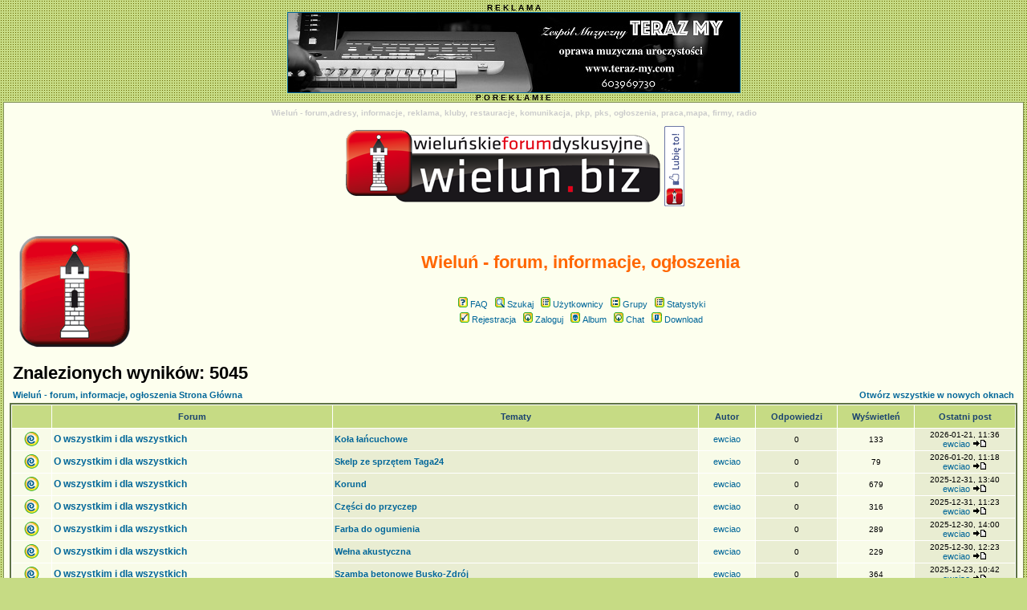

--- FILE ---
content_type: text/html
request_url: http://wielun.biz/search.php?search_id=unanswered&sid=028a2d932b7d41053bc54bea6dad6203
body_size: 68630
content:
<!DOCTYPE HTML PUBLIC "-//W3C//DTD HTML 4.01 Transitional//EN">
<html dir="ltr">
<head>
  <meta http-equiv="Content-Type" content="text/html; charset=iso-8859-2">
  <meta http-equiv="Content-Style-Type" content="text/css">
<link href="czat/chat.css" rel="stylesheet" type="text/css" />
<script type="text/javascript" src="czat/chat.js" ></script> 
  <META NAME="Keywords" content="Wieluń, informacje, portal, wiadomości, praca, ogłoszenia, rozrywka , wydarzenia">
  <META NAME="Description" content="Wieluński portal informacyjny - znajdziesz tu wszystkie informacje o miescie Wieluń oraz jego okolicach.">    <title>Wieluń - forum, informacje, ogłoszenia :: Szukaj</title>
  <link rel="stylesheet" href="templates/Acid/Acid.css" type="text/css">
	<script language="Javascript" type="text/javascript">
	<!--
	var factive_color = '#F9F9F0';
	var faonmouse_color = '#C6DB84';
	var faonmouse2_color = '#C6DB84';
	var l_empty_message = 'Musisz wpisać wiadomość przed wysłaniem';
	var no_text_selected = 'Zaznacz najpierw tekst';
	var cname = 'bb038dfef1-1';
	var cpath = '/';
	var cdomain = 'wielun.biz';
	var csecure = '0';
				//-->
	</script>
	<script language="JavaScript" type="text/javascript" src="images/jsscripts.js"></script>
			<script language="JavaScript" type="text/javascript" src="templates/Acid/overlib.js"><!-- overLIB (c) Erik Bosrup --></script>
	


</head>

<script type="text/javascript" 
src="mobiquo/tapatalkdetect.js"></script>

<body bgcolor="#C6DB84" text="#000000" link="#006699" vlink="#5493B4" onload="init()">

<div id="overDiv" style="position:absolute; visibility:hidden; filter: alpha(opacity=85); -moz-opacity: 0.85; z-index: 10"></div>

<a name="top"></a>
<center><b><font size="1">R   E   K   L   A   M   A</b></center>
<center>
<table> <center>
<a href="http://www.teraz-my.com" target="_blank"><img border="1" src="http://www.wielun.biz/banery/teraz_my_do_6_2015.jpg"></a>
</center></table></center>
<center><b><font size="1">P O        R   E   K   L   A   M   I   E</b></center>


<table width="100%" cellspacing="0" cellpadding="7" border="0" align="center">
   <tr>
      <td class="bodyline">
	           <center>
<h1 align="center"><font size="1" face="Tahoma"><font color="#CCCCCC">Wieluń
- forum,adresy, informacje, reklama, kluby, restauracje, komunikacja, pkp, pks, ogłoszenia, praca,mapa, firmy, radio</font></h1>
<img src="http://www.wielun.biz/logo.png" alt="" class="mainmenu" border="0"/><a href="http://www.facebook.com/wielun.biz"><img src="http://wielun.biz/Lubie-to.png" title= "Polub forum na fejsie!"></a>
<br><br>
<br>


                  <table width="100%" cellspacing="0" cellpadding="8" border="0" align="center">
            <tr>
               <td><a href="index.php?sid=a868c147495762787b54fd75bed26739"><img src="templates/Acid/images/logo_phpBB.gif" border="0" alt="Wieluń - forum, informacje, ogłoszenia Strona Główna" vspace="1" /></a></td>
               <td align="center" width="100%" valign="middle">
                  <span class="maintitle"><span style="color: #FF6600">Wieluń - forum, informacje, ogłoszenia</span></span>
                  <br />
                  <span class="gen"><br /><br /></span>
                  <table cellspacing="0" cellpadding="2" border="0">
                     <tr>
                        <td align="center" valign="top" nowrap="nowrap"><span class="mainmenu">
                           <a href="faq.php?sid=a868c147495762787b54fd75bed26739" class="mainmenu"><img src="templates/Acid/images/icon_mini_faq.gif" width="12" height="13" border="0" alt="FAQ" hspace="3" />FAQ</a>
                           &nbsp;<a href="search.php?sid=a868c147495762787b54fd75bed26739" class="mainmenu"><img src="templates/Acid/images/icon_mini_search.gif" width="12" height="13" border="0" alt="Szukaj" hspace="3" />Szukaj</a>
                           &nbsp;<a href="memberlist.php?sid=a868c147495762787b54fd75bed26739" class="mainmenu"><img src="templates/Acid/images/icon_mini_members.gif" width="12" height="13" border="0" alt="Użytkownicy" hspace="3" />Użytkownicy</a>
                           &nbsp;<a href="groupcp.php?sid=a868c147495762787b54fd75bed26739" class="mainmenu"><img src="templates/Acid/images/icon_mini_groups.gif" width="12" height="13" border="0" alt="Grupy" hspace="3" />Grupy</a>

                           
                                                                                 &nbsp;<a href="statistics.php?sid=a868c147495762787b54fd75bed26739" class="mainmenu"><img src="templates/Acid/images/icon_mini_statistics.gif" width="12" height="13" border="0" alt="Statystyki" hspace="3" />Statystyki</a>
                                                      </span></td>
                     </tr>
                     <tr>
                        <td height="25" align="center" valign="top" nowrap="nowrap"><span class="mainmenu">
                           <a href="profile.php?mode=register&amp;sid=a868c147495762787b54fd75bed26739" class="mainmenu"><img src="templates/Acid/images/icon_mini_register.gif" width="12" height="13" border="0" alt="Rejestracja" hspace="3" />Rejestracja</a>
                           &nbsp;<a href="login.php?sid=a868c147495762787b54fd75bed26739" class="mainmenu"><img src="templates/Acid/images/icon_mini_login.gif" width="12" height="13" border="0" alt="Zaloguj" hspace="3" />Zaloguj</a>
                                                      &nbsp;<a href="album.php?sid=a868c147495762787b54fd75bed26739" class="mainmenu"><img src="templates/Acid/images/icon_mini_album.gif" width="12" height="13" border="0" alt="Album" hspace="3" />Album</a>
                                                                                 &nbsp;<a href="chatbox_mod/chatbox.php?sid=a868c147495762787b54fd75bed26739" target="_blank"class="mainmenu"><img src="templates/Acid/images/icon_mini_login.gif" width="12" height="13" border="0" hspace="3" alt="" />Chat</a>
                                                                                 &nbsp;<a href="dload.php?sid=a868c147495762787b54fd75bed26739" class="mainmenu"><img src="templates/Acid/images/icon_mini_d.gif" width="13" height="13" border="0" alt="Download" hspace="3" />Download</a>
                                                                                                         </span></td>
                     </tr>
                  </table>
               </td>
                           </tr>
         </table>
         		             
<table width="100%" cellspacing="2" cellpadding="2" border="0" align="center">
  <tr> 
	<td align="left" valign="bottom"><span class="maintitle">Znalezionych wyników: 5045</span><br /></td>
  </tr>
</table>

<table width="100%" cellspacing="2" cellpadding="2" border="0" align="center">
  <tr> 
	<td align="left"><span class="nav"><a href="index.php?sid=a868c147495762787b54fd75bed26739" class="nav">Wieluń - forum, informacje, ogłoszenia Strona Główna</a></span></td>
		<td align="right" nowrap="nowrap"><span class="nav">
	<a href="javascript:window.close();" onClick="
		window.open('viewtopic.php?t=21539&amp;sid=a868c147495762787b54fd75bed26739&amp;sleep=120');
		window.open('viewtopic.php?t=21542&amp;sid=a868c147495762787b54fd75bed26739&amp;sleep=115');
		window.open('viewtopic.php?t=21545&amp;sid=a868c147495762787b54fd75bed26739&amp;sleep=110');
		window.open('viewtopic.php?t=21547&amp;sid=a868c147495762787b54fd75bed26739&amp;sleep=105');
		window.open('viewtopic.php?t=21551&amp;sid=a868c147495762787b54fd75bed26739&amp;sleep=100');
		window.open('viewtopic.php?t=21553&amp;sid=a868c147495762787b54fd75bed26739&amp;sleep=95');
		window.open('viewtopic.php?t=21554&amp;sid=a868c147495762787b54fd75bed26739&amp;sleep=90');
		window.open('viewtopic.php?t=21556&amp;sid=a868c147495762787b54fd75bed26739&amp;sleep=85');
		window.open('viewtopic.php?t=21557&amp;sid=a868c147495762787b54fd75bed26739&amp;sleep=80');
		window.open('viewtopic.php?t=21558&amp;sid=a868c147495762787b54fd75bed26739&amp;sleep=75');
		window.open('viewtopic.php?t=21560&amp;sid=a868c147495762787b54fd75bed26739&amp;sleep=70');
		window.open('viewtopic.php?t=21561&amp;sid=a868c147495762787b54fd75bed26739&amp;sleep=65');
		window.open('viewtopic.php?t=21562&amp;sid=a868c147495762787b54fd75bed26739&amp;sleep=60');
		window.open('viewtopic.php?t=21563&amp;sid=a868c147495762787b54fd75bed26739&amp;sleep=55');
		window.open('viewtopic.php?t=21564&amp;sid=a868c147495762787b54fd75bed26739&amp;sleep=50');
		window.open('viewtopic.php?t=21565&amp;sid=a868c147495762787b54fd75bed26739&amp;sleep=45');
		window.open('viewtopic.php?t=21566&amp;sid=a868c147495762787b54fd75bed26739&amp;sleep=40');
		window.open('viewtopic.php?t=21567&amp;sid=a868c147495762787b54fd75bed26739&amp;sleep=35');
		window.open('viewtopic.php?t=21568&amp;sid=a868c147495762787b54fd75bed26739&amp;sleep=30');
		window.open('viewtopic.php?t=21569&amp;sid=a868c147495762787b54fd75bed26739&amp;sleep=25');
		window.open('viewtopic.php?t=21570&amp;sid=a868c147495762787b54fd75bed26739&amp;sleep=20');
		window.open('viewtopic.php?t=21571&amp;sid=a868c147495762787b54fd75bed26739&amp;sleep=15');
		window.open('viewtopic.php?t=21572&amp;sid=a868c147495762787b54fd75bed26739&amp;sleep=10');
		window.open('viewtopic.php?t=21573&amp;sid=a868c147495762787b54fd75bed26739&amp;sleep=5');
		window.open('viewtopic.php?t=21574&amp;sid=a868c147495762787b54fd75bed26739&amp;sleep=0');
		" class="nav">Otwórz wszystkie w nowych oknach</a></span></td>
	  </tr>
</table>


<table width="100%" cellpadding="2" cellspacing="1" border="0" class="forumline" align="center">
  <tr> 
	<th width="4%" height="25" class="thCornerL" nowrap="nowrap">&nbsp;</th>
	<th class="thTop" nowrap="nowrap">&nbsp;Forum&nbsp;</th>
	<th colspan="1" class="thTop" nowrap="nowrap">&nbsp;Tematy&nbsp;</th>
	<th class="thTop" nowrap="nowrap">&nbsp;Autor&nbsp;</th>
	<th class="thTop" nowrap="nowrap">&nbsp;Odpowiedzi&nbsp;</th>
	<th class="thTop" nowrap="nowrap">&nbsp;Wyświetleń&nbsp;</th>
	<th class="thCornerR" nowrap="nowrap">&nbsp;Ostatni post&nbsp;</th>
  </tr>
    <tr> 
	<td class="row1" align="center" valign="middle"><img src="templates/Acid/images/folder.gif" width="19" height="18" alt="Brak nowych postów" title="Brak nowych postów" /></td>
	<td class="row1"><span class="forumlink"><a href="viewforum.php?f=1&amp;sid=a868c147495762787b54fd75bed26739" class="forumlink">O wszystkim i dla wszystkich</a></span></td>
	<td class="row2"><span class="topictitle"><a href="viewtopic.php?t=21574&amp;sid=a868c147495762787b54fd75bed26739" class="topictitle"		 onMouseOver="return overlib('<left><fieldset><legend><b>Pierwszy post</b></legend>Koła łańcuchowe https://atlantis-pt.pl/kategoria/napedy-lancuchowe/kola-lancuchowe/ to podstawowe elementy systemów transmisji mocy, które w przeciwieństwie do pasów eliminują poślizg dzięki precyzyjnemu zazębieniu. Występują w wielu wariantach, m.in. jako tar [...]</fieldset></left>', ol_width=400, ol_offsetx=10, ol_offsety=10, CAPTION, '<center>Pierwszy post</center>')" onMouseOut="nd();"
		>Koła łańcuchowe</a></span><span class="gensmall"></span><br /><span class="gensmall"></span></td>
		<td class="row1" align="center" valign="middle"><span class="name"><a href="profile.php?mode=viewprofile&amp;u=56404&amp;sid=a868c147495762787b54fd75bed26739" class="name">ewciao</a></span></td>
	<td class="row2" align="center" valign="middle"><span class="postdetails">0</span></td>
	<td class="row1" align="center" valign="middle"><span class="postdetails">133</span></td>
	<td class="row2" align="center" valign="middle" nowrap="nowrap"><span class="postdetails">2026-01-21, 11:36<br /><a href="profile.php?mode=viewprofile&amp;u=56404&amp;sid=a868c147495762787b54fd75bed26739" class="name">ewciao</a> <a href="viewtopic.php?p=218753&amp;sid=a868c147495762787b54fd75bed26739#218753"><img src="templates/Acid/images/icon_latest_reply.gif" width="18" height="9" alt="Ostatni post" title="Ostatni post" border="0" /></a></span></td>
  </tr>
    <tr> 
	<td class="row1" align="center" valign="middle"><img src="templates/Acid/images/folder.gif" width="19" height="18" alt="Brak nowych postów" title="Brak nowych postów" /></td>
	<td class="row1"><span class="forumlink"><a href="viewforum.php?f=1&amp;sid=a868c147495762787b54fd75bed26739" class="forumlink">O wszystkim i dla wszystkich</a></span></td>
	<td class="row2"><span class="topictitle"><a href="viewtopic.php?t=21573&amp;sid=a868c147495762787b54fd75bed26739" class="topictitle"		 onMouseOver="return overlib('<left><fieldset><legend><b>Pierwszy post</b></legend>Coraz częściej tradycyjne metody pielęgnacji zieleni zastępowane są przez nowoczesne technologie. Roboty koszące dostępne w Taga24 https://taga24.pl/  to sposób na bezobsługowy i zadbany trawnik. Aby kosiarka automatyczna działała poprawnie i efektywnie, konie [...]</fieldset></left>', ol_width=400, ol_offsetx=10, ol_offsety=10, CAPTION, '<center>Pierwszy post</center>')" onMouseOut="nd();"
		>Skelp ze sprzętem Taga24</a></span><span class="gensmall"></span><br /><span class="gensmall"></span></td>
		<td class="row1" align="center" valign="middle"><span class="name"><a href="profile.php?mode=viewprofile&amp;u=56404&amp;sid=a868c147495762787b54fd75bed26739" class="name">ewciao</a></span></td>
	<td class="row2" align="center" valign="middle"><span class="postdetails">0</span></td>
	<td class="row1" align="center" valign="middle"><span class="postdetails">79</span></td>
	<td class="row2" align="center" valign="middle" nowrap="nowrap"><span class="postdetails">2026-01-20, 11:18<br /><a href="profile.php?mode=viewprofile&amp;u=56404&amp;sid=a868c147495762787b54fd75bed26739" class="name">ewciao</a> <a href="viewtopic.php?p=218752&amp;sid=a868c147495762787b54fd75bed26739#218752"><img src="templates/Acid/images/icon_latest_reply.gif" width="18" height="9" alt="Ostatni post" title="Ostatni post" border="0" /></a></span></td>
  </tr>
    <tr> 
	<td class="row1" align="center" valign="middle"><img src="templates/Acid/images/folder.gif" width="19" height="18" alt="Brak nowych postów" title="Brak nowych postów" /></td>
	<td class="row1"><span class="forumlink"><a href="viewforum.php?f=1&amp;sid=a868c147495762787b54fd75bed26739" class="forumlink">O wszystkim i dla wszystkich</a></span></td>
	<td class="row2"><span class="topictitle"><a href="viewtopic.php?t=21572&amp;sid=a868c147495762787b54fd75bed26739" class="topictitle"		 onMouseOver="return overlib('<left><fieldset><legend><b>Pierwszy post</b></legend>https://www.pasyscierne.pl/info/korund-cenne-wlasciwosci-i-zastosowanie-tego-mineralu-217  to minerał będący tlenkiem glinu (Al&amp;#8322;O&amp;#8323;) i jeden z najtwardszych materiałów występujących w naturze &amp;#8211; ma twardość 9 w skali Mohsa. Najbardziej znane od [...]</fieldset></left>', ol_width=400, ol_offsetx=10, ol_offsety=10, CAPTION, '<center>Pierwszy post</center>')" onMouseOut="nd();"
		>Korund</a></span><span class="gensmall"></span><br /><span class="gensmall"></span></td>
		<td class="row1" align="center" valign="middle"><span class="name"><a href="profile.php?mode=viewprofile&amp;u=56404&amp;sid=a868c147495762787b54fd75bed26739" class="name">ewciao</a></span></td>
	<td class="row2" align="center" valign="middle"><span class="postdetails">0</span></td>
	<td class="row1" align="center" valign="middle"><span class="postdetails">679</span></td>
	<td class="row2" align="center" valign="middle" nowrap="nowrap"><span class="postdetails">2025-12-31, 13:40<br /><a href="profile.php?mode=viewprofile&amp;u=56404&amp;sid=a868c147495762787b54fd75bed26739" class="name">ewciao</a> <a href="viewtopic.php?p=218751&amp;sid=a868c147495762787b54fd75bed26739#218751"><img src="templates/Acid/images/icon_latest_reply.gif" width="18" height="9" alt="Ostatni post" title="Ostatni post" border="0" /></a></span></td>
  </tr>
    <tr> 
	<td class="row1" align="center" valign="middle"><img src="templates/Acid/images/folder.gif" width="19" height="18" alt="Brak nowych postów" title="Brak nowych postów" /></td>
	<td class="row1"><span class="forumlink"><a href="viewforum.php?f=1&amp;sid=a868c147495762787b54fd75bed26739" class="forumlink">O wszystkim i dla wszystkich</a></span></td>
	<td class="row2"><span class="topictitle"><a href="viewtopic.php?t=21571&amp;sid=a868c147495762787b54fd75bed26739" class="topictitle"		 onMouseOver="return overlib('<left><fieldset><legend><b>Pierwszy post</b></legend>W praktyce serwisowej częste zużycie dotyczy układów, które pracują pod obciążeniem: zaczepy, koła podporowe, wciągarki ręczne, najazdy oraz hamulce najazdowe. Takie części do przyczepy mają wpływ na stabilność i manewrowanie zestawem, więc przy wymianie liczy [...]</fieldset></left>', ol_width=400, ol_offsetx=10, ol_offsety=10, CAPTION, '<center>Pierwszy post</center>')" onMouseOut="nd();"
		>Części do przyczep</a></span><span class="gensmall"></span><br /><span class="gensmall"></span></td>
		<td class="row1" align="center" valign="middle"><span class="name"><a href="profile.php?mode=viewprofile&amp;u=56404&amp;sid=a868c147495762787b54fd75bed26739" class="name">ewciao</a></span></td>
	<td class="row2" align="center" valign="middle"><span class="postdetails">0</span></td>
	<td class="row1" align="center" valign="middle"><span class="postdetails">316</span></td>
	<td class="row2" align="center" valign="middle" nowrap="nowrap"><span class="postdetails">2025-12-31, 11:23<br /><a href="profile.php?mode=viewprofile&amp;u=56404&amp;sid=a868c147495762787b54fd75bed26739" class="name">ewciao</a> <a href="viewtopic.php?p=218750&amp;sid=a868c147495762787b54fd75bed26739#218750"><img src="templates/Acid/images/icon_latest_reply.gif" width="18" height="9" alt="Ostatni post" title="Ostatni post" border="0" /></a></span></td>
  </tr>
    <tr> 
	<td class="row1" align="center" valign="middle"><img src="templates/Acid/images/folder.gif" width="19" height="18" alt="Brak nowych postów" title="Brak nowych postów" /></td>
	<td class="row1"><span class="forumlink"><a href="viewforum.php?f=1&amp;sid=a868c147495762787b54fd75bed26739" class="forumlink">O wszystkim i dla wszystkich</a></span></td>
	<td class="row2"><span class="topictitle"><a href="viewtopic.php?t=21570&amp;sid=a868c147495762787b54fd75bed26739" class="topictitle"		 onMouseOver="return overlib('<left><fieldset><legend><b>Pierwszy post</b></legend>Farba do ogumienia stosowana jest głównie jako wykończenie po serwisie lub przygotowaniu auta do sprzedaży, ale ważna jest trwałość i równomierne krycie. Artus https://artus.com.pl/  jest bezpośrednim importerem farby do ogumienia EcoBlack, która została wprow [...]</fieldset></left>', ol_width=400, ol_offsetx=10, ol_offsety=10, CAPTION, '<center>Pierwszy post</center>')" onMouseOut="nd();"
		>Farba do ogumienia</a></span><span class="gensmall"></span><br /><span class="gensmall"></span></td>
		<td class="row1" align="center" valign="middle"><span class="name"><a href="profile.php?mode=viewprofile&amp;u=56404&amp;sid=a868c147495762787b54fd75bed26739" class="name">ewciao</a></span></td>
	<td class="row2" align="center" valign="middle"><span class="postdetails">0</span></td>
	<td class="row1" align="center" valign="middle"><span class="postdetails">289</span></td>
	<td class="row2" align="center" valign="middle" nowrap="nowrap"><span class="postdetails">2025-12-30, 14:00<br /><a href="profile.php?mode=viewprofile&amp;u=56404&amp;sid=a868c147495762787b54fd75bed26739" class="name">ewciao</a> <a href="viewtopic.php?p=218749&amp;sid=a868c147495762787b54fd75bed26739#218749"><img src="templates/Acid/images/icon_latest_reply.gif" width="18" height="9" alt="Ostatni post" title="Ostatni post" border="0" /></a></span></td>
  </tr>
    <tr> 
	<td class="row1" align="center" valign="middle"><img src="templates/Acid/images/folder.gif" width="19" height="18" alt="Brak nowych postów" title="Brak nowych postów" /></td>
	<td class="row1"><span class="forumlink"><a href="viewforum.php?f=1&amp;sid=a868c147495762787b54fd75bed26739" class="forumlink">O wszystkim i dla wszystkich</a></span></td>
	<td class="row2"><span class="topictitle"><a href="viewtopic.php?t=21569&amp;sid=a868c147495762787b54fd75bed26739" class="topictitle"		 onMouseOver="return overlib('<left><fieldset><legend><b>Pierwszy post</b></legend>Sklep internetowy z materiałami budowlanymi pkcomplex https://www.sklep.pkcomplex.pl/akustik-board-sciany-wewnetrzne.html  może oferować rozwiązania do wyciszenia wnętrz, takie jak wełna akustyczna Akustik Board marki Knauf. To płyty z wełny mineralnej (wełna  [...]</fieldset></left>', ol_width=400, ol_offsetx=10, ol_offsety=10, CAPTION, '<center>Pierwszy post</center>')" onMouseOut="nd();"
		>Wełna akustyczna</a></span><span class="gensmall"></span><br /><span class="gensmall"></span></td>
		<td class="row1" align="center" valign="middle"><span class="name"><a href="profile.php?mode=viewprofile&amp;u=56404&amp;sid=a868c147495762787b54fd75bed26739" class="name">ewciao</a></span></td>
	<td class="row2" align="center" valign="middle"><span class="postdetails">0</span></td>
	<td class="row1" align="center" valign="middle"><span class="postdetails">229</span></td>
	<td class="row2" align="center" valign="middle" nowrap="nowrap"><span class="postdetails">2025-12-30, 12:23<br /><a href="profile.php?mode=viewprofile&amp;u=56404&amp;sid=a868c147495762787b54fd75bed26739" class="name">ewciao</a> <a href="viewtopic.php?p=218748&amp;sid=a868c147495762787b54fd75bed26739#218748"><img src="templates/Acid/images/icon_latest_reply.gif" width="18" height="9" alt="Ostatni post" title="Ostatni post" border="0" /></a></span></td>
  </tr>
    <tr> 
	<td class="row1" align="center" valign="middle"><img src="templates/Acid/images/folder.gif" width="19" height="18" alt="Brak nowych postów" title="Brak nowych postów" /></td>
	<td class="row1"><span class="forumlink"><a href="viewforum.php?f=1&amp;sid=a868c147495762787b54fd75bed26739" class="forumlink">O wszystkim i dla wszystkich</a></span></td>
	<td class="row2"><span class="topictitle"><a href="viewtopic.php?t=21568&amp;sid=a868c147495762787b54fd75bed26739" class="topictitle"		 onMouseOver="return overlib('<left><fieldset><legend><b>Pierwszy post</b></legend>Szamba betonowe Busko-Zdrój to popularne rozwiązanie w regionie, a firma Łakomy https://pwlakomy.pl/ dostarcza szczelne i trwałe zbiorniki betonowe na ścieki. Prefabrykaty tej firmy spełniają wymagania techniczne i są objęte gwarancją, co zapewnia bezpieczeńst [...]</fieldset></left>', ol_width=400, ol_offsetx=10, ol_offsety=10, CAPTION, '<center>Pierwszy post</center>')" onMouseOut="nd();"
		>Szamba betonowe Busko-Zdrój</a></span><span class="gensmall"></span><br /><span class="gensmall"></span></td>
		<td class="row1" align="center" valign="middle"><span class="name"><a href="profile.php?mode=viewprofile&amp;u=56404&amp;sid=a868c147495762787b54fd75bed26739" class="name">ewciao</a></span></td>
	<td class="row2" align="center" valign="middle"><span class="postdetails">0</span></td>
	<td class="row1" align="center" valign="middle"><span class="postdetails">364</span></td>
	<td class="row2" align="center" valign="middle" nowrap="nowrap"><span class="postdetails">2025-12-23, 10:42<br /><a href="profile.php?mode=viewprofile&amp;u=56404&amp;sid=a868c147495762787b54fd75bed26739" class="name">ewciao</a> <a href="viewtopic.php?p=218747&amp;sid=a868c147495762787b54fd75bed26739#218747"><img src="templates/Acid/images/icon_latest_reply.gif" width="18" height="9" alt="Ostatni post" title="Ostatni post" border="0" /></a></span></td>
  </tr>
    <tr> 
	<td class="row1" align="center" valign="middle"><img src="templates/Acid/images/folder.gif" width="19" height="18" alt="Brak nowych postów" title="Brak nowych postów" /></td>
	<td class="row1"><span class="forumlink"><a href="viewforum.php?f=1&amp;sid=a868c147495762787b54fd75bed26739" class="forumlink">O wszystkim i dla wszystkich</a></span></td>
	<td class="row2"><span class="topictitle"><a href="viewtopic.php?t=21567&amp;sid=a868c147495762787b54fd75bed26739" class="topictitle"		 onMouseOver="return overlib('<left><fieldset><legend><b>Pierwszy post</b></legend>Chirurg naczyniowy w Łodzi https://contact-med.pl/  specjalizuje się w leczeniu chorób żył i tętnic, takich jak żylaki, zakrzepica czy niedokrwienie kończyn. Konsultacja u specjalisty jest wskazana przy objawach bólu nóg, obrzękach czy widocznych zmianach nacz [...]</fieldset></left>', ol_width=400, ol_offsetx=10, ol_offsety=10, CAPTION, '<center>Pierwszy post</center>')" onMouseOut="nd();"
		>Chirurg naczyniowy Łódź</a></span><span class="gensmall"></span><br /><span class="gensmall"></span></td>
		<td class="row1" align="center" valign="middle"><span class="name"><a href="profile.php?mode=viewprofile&amp;u=56404&amp;sid=a868c147495762787b54fd75bed26739" class="name">ewciao</a></span></td>
	<td class="row2" align="center" valign="middle"><span class="postdetails">0</span></td>
	<td class="row1" align="center" valign="middle"><span class="postdetails">334</span></td>
	<td class="row2" align="center" valign="middle" nowrap="nowrap"><span class="postdetails">2025-12-23, 10:29<br /><a href="profile.php?mode=viewprofile&amp;u=56404&amp;sid=a868c147495762787b54fd75bed26739" class="name">ewciao</a> <a href="viewtopic.php?p=218746&amp;sid=a868c147495762787b54fd75bed26739#218746"><img src="templates/Acid/images/icon_latest_reply.gif" width="18" height="9" alt="Ostatni post" title="Ostatni post" border="0" /></a></span></td>
  </tr>
    <tr> 
	<td class="row1" align="center" valign="middle"><img src="templates/Acid/images/folder.gif" width="19" height="18" alt="Brak nowych postów" title="Brak nowych postów" /></td>
	<td class="row1"><span class="forumlink"><a href="viewforum.php?f=1&amp;sid=a868c147495762787b54fd75bed26739" class="forumlink">O wszystkim i dla wszystkich</a></span></td>
	<td class="row2"><span class="topictitle"><a href="viewtopic.php?t=21566&amp;sid=a868c147495762787b54fd75bed26739" class="topictitle"		 onMouseOver="return overlib('<left><fieldset><legend><b>Pierwszy post</b></legend>Dla przedsiębiorców zainteresowanych obniżeniem kosztów energii, EkoEnergia Polska https://www.ekoenergiapolska.pl/ przygotowała ofertę obejmującą fotowoltaikę dla firm oraz rozwiązania z magazynem energii. Takie systemy pozwalają nie tylko na produkcję własne [...]</fieldset></left>', ol_width=400, ol_offsetx=10, ol_offsety=10, CAPTION, '<center>Pierwszy post</center>')" onMouseOut="nd();"
		>Fotowoltaika dla firm</a></span><span class="gensmall"></span><br /><span class="gensmall"></span></td>
		<td class="row1" align="center" valign="middle"><span class="name"><a href="profile.php?mode=viewprofile&amp;u=56404&amp;sid=a868c147495762787b54fd75bed26739" class="name">ewciao</a></span></td>
	<td class="row2" align="center" valign="middle"><span class="postdetails">0</span></td>
	<td class="row1" align="center" valign="middle"><span class="postdetails">349</span></td>
	<td class="row2" align="center" valign="middle" nowrap="nowrap"><span class="postdetails">2025-12-18, 09:37<br /><a href="profile.php?mode=viewprofile&amp;u=56404&amp;sid=a868c147495762787b54fd75bed26739" class="name">ewciao</a> <a href="viewtopic.php?p=218745&amp;sid=a868c147495762787b54fd75bed26739#218745"><img src="templates/Acid/images/icon_latest_reply.gif" width="18" height="9" alt="Ostatni post" title="Ostatni post" border="0" /></a></span></td>
  </tr>
    <tr> 
	<td class="row1" align="center" valign="middle"><img src="templates/Acid/images/folder.gif" width="19" height="18" alt="Brak nowych postów" title="Brak nowych postów" /></td>
	<td class="row1"><span class="forumlink"><a href="viewforum.php?f=1&amp;sid=a868c147495762787b54fd75bed26739" class="forumlink">O wszystkim i dla wszystkich</a></span></td>
	<td class="row2"><span class="topictitle"><a href="viewtopic.php?t=21565&amp;sid=a868c147495762787b54fd75bed26739" class="topictitle"		 onMouseOver="return overlib('<left><fieldset><legend><b>Pierwszy post</b></legend>Operat szacunkowy nieruchomości to dokument niezbędny przy wielu formalnościach, takich jak kredyt hipoteczny, sprawy sądowe czy spadkowe. Kancelaria rzeczoznawców majątkowych ze Śląska https://infidea.pl/  oferuje kompleksowe wyceny, realizowane przez zespół  [...]</fieldset></left>', ol_width=400, ol_offsetx=10, ol_offsety=10, CAPTION, '<center>Pierwszy post</center>')" onMouseOut="nd();"
		>Wycena nieruchomości - operat szacunkowy</a></span><span class="gensmall"></span><br /><span class="gensmall"></span></td>
		<td class="row1" align="center" valign="middle"><span class="name"><a href="profile.php?mode=viewprofile&amp;u=56404&amp;sid=a868c147495762787b54fd75bed26739" class="name">ewciao</a></span></td>
	<td class="row2" align="center" valign="middle"><span class="postdetails">0</span></td>
	<td class="row1" align="center" valign="middle"><span class="postdetails">418</span></td>
	<td class="row2" align="center" valign="middle" nowrap="nowrap"><span class="postdetails">2025-12-12, 12:32<br /><a href="profile.php?mode=viewprofile&amp;u=56404&amp;sid=a868c147495762787b54fd75bed26739" class="name">ewciao</a> <a href="viewtopic.php?p=218744&amp;sid=a868c147495762787b54fd75bed26739#218744"><img src="templates/Acid/images/icon_latest_reply.gif" width="18" height="9" alt="Ostatni post" title="Ostatni post" border="0" /></a></span></td>
  </tr>
    <tr> 
	<td class="row1" align="center" valign="middle"><img src="templates/Acid/images/folder.gif" width="19" height="18" alt="Brak nowych postów" title="Brak nowych postów" /></td>
	<td class="row1"><span class="forumlink"><a href="viewforum.php?f=40&amp;sid=a868c147495762787b54fd75bed26739" class="forumlink">Inne</a></span></td>
	<td class="row2"><span class="topictitle"><a href="viewtopic.php?t=21564&amp;sid=a868c147495762787b54fd75bed26739" class="topictitle"		 onMouseOver="return overlib('<left><fieldset><legend><b>Pierwszy post</b></legend>Współczesny rynek, zwłaszcza w branżach takich jak e-commerce, FMCG czy automotive, wymaga nie tylko szybkości, ale i elastyczności oraz nowoczesnych rozwiązań. Właśnie dlatego coraz więcej firm decyduje się na współpracę z profesjonalnym operatorem logistyczn [...]</fieldset></left>', ol_width=400, ol_offsetx=10, ol_offsety=10, CAPTION, '<center>Pierwszy post</center>')" onMouseOut="nd();"
		>Outsorcing logistyczny jako innowacja w biznesie</a></span><span class="gensmall"></span><br /><span class="gensmall"></span></td>
		<td class="row1" align="center" valign="middle"><span class="name"><a href="profile.php?mode=viewprofile&amp;u=56404&amp;sid=a868c147495762787b54fd75bed26739" class="name">ewciao</a></span></td>
	<td class="row2" align="center" valign="middle"><span class="postdetails">0</span></td>
	<td class="row1" align="center" valign="middle"><span class="postdetails">874</span></td>
	<td class="row2" align="center" valign="middle" nowrap="nowrap"><span class="postdetails">2025-12-08, 14:39<br /><a href="profile.php?mode=viewprofile&amp;u=56404&amp;sid=a868c147495762787b54fd75bed26739" class="name">ewciao</a> <a href="viewtopic.php?p=218743&amp;sid=a868c147495762787b54fd75bed26739#218743"><img src="templates/Acid/images/icon_latest_reply.gif" width="18" height="9" alt="Ostatni post" title="Ostatni post" border="0" /></a></span></td>
  </tr>
    <tr> 
	<td class="row1" align="center" valign="middle"><img src="templates/Acid/images/folder.gif" width="19" height="18" alt="Brak nowych postów" title="Brak nowych postów" /></td>
	<td class="row1"><span class="forumlink"><a href="viewforum.php?f=1&amp;sid=a868c147495762787b54fd75bed26739" class="forumlink">O wszystkim i dla wszystkich</a></span></td>
	<td class="row2"><span class="topictitle"><a href="viewtopic.php?t=21563&amp;sid=a868c147495762787b54fd75bed26739" class="topictitle"		 onMouseOver="return overlib('<left><fieldset><legend><b>Pierwszy post</b></legend>Jesteśmy w trakcie budowy domu w okolicach Żywca i stoimy przed wyborem firmy, która zajmie się produkcją i montażem okien. Interesują nas energooszczędne przeszklenia, które przede wszystkim będą szczelne. Wpadliśmy na stronę firmy Majsterek https://oknamajst [...]</fieldset></left>', ol_width=400, ol_offsetx=10, ol_offsety=10, CAPTION, '<center>Pierwszy post</center>')" onMouseOut="nd();"
		>Okna Żywiec - Lokalny producent</a></span><span class="gensmall"></span><br /><span class="gensmall"></span></td>
		<td class="row1" align="center" valign="middle"><span class="name"><a href="profile.php?mode=viewprofile&amp;u=56404&amp;sid=a868c147495762787b54fd75bed26739" class="name">ewciao</a></span></td>
	<td class="row2" align="center" valign="middle"><span class="postdetails">0</span></td>
	<td class="row1" align="center" valign="middle"><span class="postdetails">466</span></td>
	<td class="row2" align="center" valign="middle" nowrap="nowrap"><span class="postdetails">2025-12-08, 11:02<br /><a href="profile.php?mode=viewprofile&amp;u=56404&amp;sid=a868c147495762787b54fd75bed26739" class="name">ewciao</a> <a href="viewtopic.php?p=218742&amp;sid=a868c147495762787b54fd75bed26739#218742"><img src="templates/Acid/images/icon_latest_reply.gif" width="18" height="9" alt="Ostatni post" title="Ostatni post" border="0" /></a></span></td>
  </tr>
    <tr> 
	<td class="row1" align="center" valign="middle"><img src="templates/Acid/images/folder.gif" width="19" height="18" alt="Brak nowych postów" title="Brak nowych postów" /></td>
	<td class="row1"><span class="forumlink"><a href="viewforum.php?f=1&amp;sid=a868c147495762787b54fd75bed26739" class="forumlink">O wszystkim i dla wszystkich</a></span></td>
	<td class="row2"><span class="topictitle"><a href="viewtopic.php?t=21562&amp;sid=a868c147495762787b54fd75bed26739" class="topictitle"		 onMouseOver="return overlib('<left><fieldset><legend><b>Pierwszy post</b></legend>Planuję dalej rozwijać gospodarstwo po dziadku i zapoznaje się ofertą firmy ROL-STEEL - https://share.google/2BVQJJd6SuMMvghuK, która posiada bogatą ofertę chwytaków. Wśród nich znajdują się chwytak M1, Chwytak do bel M2 - do bel dużych, jak i chwytaki do sian [...]</fieldset></left>', ol_width=400, ol_offsetx=10, ol_offsety=10, CAPTION, '<center>Pierwszy post</center>')" onMouseOut="nd();"
		>Jaki chwytak do bel?</a></span><span class="gensmall"></span><br /><span class="gensmall"></span></td>
		<td class="row1" align="center" valign="middle"><span class="name"><a href="profile.php?mode=viewprofile&amp;u=56404&amp;sid=a868c147495762787b54fd75bed26739" class="name">ewciao</a></span></td>
	<td class="row2" align="center" valign="middle"><span class="postdetails">0</span></td>
	<td class="row1" align="center" valign="middle"><span class="postdetails">721</span></td>
	<td class="row2" align="center" valign="middle" nowrap="nowrap"><span class="postdetails">2025-11-24, 11:20<br /><a href="profile.php?mode=viewprofile&amp;u=56404&amp;sid=a868c147495762787b54fd75bed26739" class="name">ewciao</a> <a href="viewtopic.php?p=218741&amp;sid=a868c147495762787b54fd75bed26739#218741"><img src="templates/Acid/images/icon_latest_reply.gif" width="18" height="9" alt="Ostatni post" title="Ostatni post" border="0" /></a></span></td>
  </tr>
    <tr> 
	<td class="row1" align="center" valign="middle"><img src="templates/Acid/images/folder.gif" width="19" height="18" alt="Brak nowych postów" title="Brak nowych postów" /></td>
	<td class="row1"><span class="forumlink"><a href="viewforum.php?f=1&amp;sid=a868c147495762787b54fd75bed26739" class="forumlink">O wszystkim i dla wszystkich</a></span></td>
	<td class="row2"><span class="topictitle"><a href="viewtopic.php?t=21561&amp;sid=a868c147495762787b54fd75bed26739" class="topictitle"		 onMouseOver="return overlib('<left><fieldset><legend><b>Pierwszy post</b></legend>Cześć, poszukując materaca do łóżka do sypialni wpadłam na stronę MyBed i widzę, że jest tego na prawdę dużo https://mybed.pl/pl/c/Materace/5. Czy ktoś może doradzić na co zwrócić szczególną uwagę przy wyborze?</fieldset></left>', ol_width=400, ol_offsetx=10, ol_offsety=10, CAPTION, '<center>Pierwszy post</center>')" onMouseOut="nd();"
		>Szukam materaca</a></span><span class="gensmall"></span><br /><span class="gensmall"></span></td>
		<td class="row1" align="center" valign="middle"><span class="name"><a href="profile.php?mode=viewprofile&amp;u=56404&amp;sid=a868c147495762787b54fd75bed26739" class="name">ewciao</a></span></td>
	<td class="row2" align="center" valign="middle"><span class="postdetails">0</span></td>
	<td class="row1" align="center" valign="middle"><span class="postdetails">781</span></td>
	<td class="row2" align="center" valign="middle" nowrap="nowrap"><span class="postdetails">2025-11-20, 14:50<br /><a href="profile.php?mode=viewprofile&amp;u=56404&amp;sid=a868c147495762787b54fd75bed26739" class="name">ewciao</a> <a href="viewtopic.php?p=218740&amp;sid=a868c147495762787b54fd75bed26739#218740"><img src="templates/Acid/images/icon_latest_reply.gif" width="18" height="9" alt="Ostatni post" title="Ostatni post" border="0" /></a></span></td>
  </tr>
    <tr> 
	<td class="row1" align="center" valign="middle"><img src="templates/Acid/images/folder.gif" width="19" height="18" alt="Brak nowych postów" title="Brak nowych postów" /></td>
	<td class="row1"><span class="forumlink"><a href="viewforum.php?f=1&amp;sid=a868c147495762787b54fd75bed26739" class="forumlink">O wszystkim i dla wszystkich</a></span></td>
	<td class="row2"><span class="topictitle"><a href="viewtopic.php?t=21560&amp;sid=a868c147495762787b54fd75bed26739" class="topictitle"		 onMouseOver="return overlib('<left><fieldset><legend><b>Pierwszy post</b></legend>Poszukuje dobrej, sprawdzonej szkoły nauki jazdy w Krakowie. Zastanawiam się nad https://orzel.krakow.pl/. Widzę że w ofercie mają kursy na prawo jazdy kategorii A, kategorii B, kategorii C i C+E, a także kategorii D. W dodatku ich sprzęt też zachęca do podjęc [...]</fieldset></left>', ol_width=400, ol_offsetx=10, ol_offsety=10, CAPTION, '<center>Pierwszy post</center>')" onMouseOut="nd();"
		>Prawo jazdy w Krakowie - gdzie?</a></span><span class="gensmall"></span><br /><span class="gensmall"></span></td>
		<td class="row1" align="center" valign="middle"><span class="name"><a href="profile.php?mode=viewprofile&amp;u=56404&amp;sid=a868c147495762787b54fd75bed26739" class="name">ewciao</a></span></td>
	<td class="row2" align="center" valign="middle"><span class="postdetails">0</span></td>
	<td class="row1" align="center" valign="middle"><span class="postdetails">679</span></td>
	<td class="row2" align="center" valign="middle" nowrap="nowrap"><span class="postdetails">2025-11-17, 10:04<br /><a href="profile.php?mode=viewprofile&amp;u=56404&amp;sid=a868c147495762787b54fd75bed26739" class="name">ewciao</a> <a href="viewtopic.php?p=218738&amp;sid=a868c147495762787b54fd75bed26739#218738"><img src="templates/Acid/images/icon_latest_reply.gif" width="18" height="9" alt="Ostatni post" title="Ostatni post" border="0" /></a></span></td>
  </tr>
    <tr> 
	<td class="row1" align="center" valign="middle"><img src="templates/Acid/images/folder.gif" width="19" height="18" alt="Brak nowych postów" title="Brak nowych postów" /></td>
	<td class="row1"><span class="forumlink"><a href="viewforum.php?f=22&amp;sid=a868c147495762787b54fd75bed26739" class="forumlink">Pręgierz</a></span></td>
	<td class="row2"><span class="topictitle"><a href="viewtopic.php?t=21558&amp;sid=a868c147495762787b54fd75bed26739" class="topictitle"		 onMouseOver="return overlib('<left><fieldset><legend><b>Pierwszy post</b></legend>Dlaczego uczestnicy ruchu drogowego nie przestrzegają znaków? <br />W głównej mierze jest to spowodowane niekompetencją osób zarządzających drogami, którzy nie stosują się do wytycznych dotyczących oznakowania dróg, a z ich przestrzegania bardzo rzadko są rozliczan [...]</fieldset></left>', ol_width=400, ol_offsetx=10, ol_offsety=10, CAPTION, '<center>Pierwszy post</center>')" onMouseOut="nd();"
		>Największe absurdy drogowe</a></span><span class="gensmall"></span><br /><span class="gensmall"></span></td>
		<td class="row1" align="center" valign="middle"><span class="name"><a href="profile.php?mode=viewprofile&amp;u=5241&amp;sid=a868c147495762787b54fd75bed26739" class="name">ZoPoZ</a></span></td>
	<td class="row2" align="center" valign="middle"><span class="postdetails">0</span></td>
	<td class="row1" align="center" valign="middle"><span class="postdetails">16675</span></td>
	<td class="row2" align="center" valign="middle" nowrap="nowrap"><span class="postdetails">2025-03-09, 21:46<br /><a href="profile.php?mode=viewprofile&amp;u=5241&amp;sid=a868c147495762787b54fd75bed26739" class="name">ZoPoZ</a> <a href="viewtopic.php?p=218732&amp;sid=a868c147495762787b54fd75bed26739#218732"><img src="templates/Acid/images/icon_latest_reply.gif" width="18" height="9" alt="Ostatni post" title="Ostatni post" border="0" /></a></span></td>
  </tr>
    <tr> 
	<td class="row1" align="center" valign="middle"><img src="templates/Acid/images/folder.gif" width="19" height="18" alt="Brak nowych postów" title="Brak nowych postów" /></td>
	<td class="row1"><span class="forumlink"><a href="viewforum.php?f=27&amp;sid=a868c147495762787b54fd75bed26739" class="forumlink">Informacje</a></span></td>
	<td class="row2"><span class="topictitle"><a href="viewtopic.php?t=21557&amp;sid=a868c147495762787b54fd75bed26739" class="topictitle"		 onMouseOver="return overlib('<left><fieldset><legend><b>Pierwszy post</b></legend>W aplikacji Telegram jest grupa lokalna o nazwie &amp;quot;wieluńskie forum dyskusyjne&amp;quot; Chyba powstała niedawno bo ma póki co mało uzytkowników</fieldset></left>', ol_width=400, ol_offsetx=10, ol_offsety=10, CAPTION, '<center>Pierwszy post</center>')" onMouseOut="nd();"
		>Wieluńskie forum dyskusyjne</a></span><span class="gensmall"></span><br /><span class="gensmall"></span></td>
		<td class="row1" align="center" valign="middle"><span class="name"><a href="profile.php?mode=viewprofile&amp;u=14082&amp;sid=a868c147495762787b54fd75bed26739" class="name">danio100</a></span></td>
	<td class="row2" align="center" valign="middle"><span class="postdetails">0</span></td>
	<td class="row1" align="center" valign="middle"><span class="postdetails">16360</span></td>
	<td class="row2" align="center" valign="middle" nowrap="nowrap"><span class="postdetails">2024-06-02, 10:42<br /><a href="profile.php?mode=viewprofile&amp;u=14082&amp;sid=a868c147495762787b54fd75bed26739" class="name">danio100</a> <a href="viewtopic.php?p=218729&amp;sid=a868c147495762787b54fd75bed26739#218729"><img src="templates/Acid/images/icon_latest_reply.gif" width="18" height="9" alt="Ostatni post" title="Ostatni post" border="0" /></a></span></td>
  </tr>
    <tr> 
	<td class="row1" align="center" valign="middle"><img src="templates/Acid/images/folder.gif" width="19" height="18" alt="Brak nowych postów" title="Brak nowych postów" /></td>
	<td class="row1"><span class="forumlink"><a href="viewforum.php?f=26&amp;sid=a868c147495762787b54fd75bed26739" class="forumlink">Biznes i Firmy w regionie</a></span></td>
	<td class="row2"><span class="topictitle"><a href="viewtopic.php?t=21556&amp;sid=a868c147495762787b54fd75bed26739" class="topictitle"		 onMouseOver="return overlib('<left><fieldset><legend><b>Pierwszy post</b></legend>Ma my w ofercie siatki techniczne. Wykonane z drutu stalowego ocynkowanego, tkane. <br />Najmniejszy bezpieczny odcinek, to 0,4metra  <br /> <br />Wymiary 3,1mm x 3,1mm z drutu 0,8mm <br />Wymiary 4mm x 4mm z drutu 1mm <br />Wymiary 5mm x 5mm z drutu 1mm <br /> <br /> <br /> <br />https://domtechnika24.p [...]</fieldset></left>', ol_width=400, ol_offsetx=10, ol_offsety=10, CAPTION, '<center>Pierwszy post</center>')" onMouseOut="nd();"
		>Dom Techniczny</a></span><span class="gensmall"></span><br /><span class="gensmall"></span></td>
		<td class="row1" align="center" valign="middle"><span class="name"><a href="profile.php?mode=viewprofile&amp;u=5644&amp;sid=a868c147495762787b54fd75bed26739" class="name">rafał1972</a></span></td>
	<td class="row2" align="center" valign="middle"><span class="postdetails">0</span></td>
	<td class="row1" align="center" valign="middle"><span class="postdetails">42559</span></td>
	<td class="row2" align="center" valign="middle" nowrap="nowrap"><span class="postdetails">2024-02-27, 08:57<br /><a href="profile.php?mode=viewprofile&amp;u=5644&amp;sid=a868c147495762787b54fd75bed26739" class="name">rafał1972</a> <a href="viewtopic.php?p=218727&amp;sid=a868c147495762787b54fd75bed26739#218727"><img src="templates/Acid/images/icon_latest_reply.gif" width="18" height="9" alt="Ostatni post" title="Ostatni post" border="0" /></a></span></td>
  </tr>
    <tr> 
	<td class="row1" align="center" valign="middle"><img src="templates/Acid/images/folder.gif" width="19" height="18" alt="Brak nowych postów" title="Brak nowych postów" /></td>
	<td class="row1"><span class="forumlink"><a href="viewforum.php?f=40&amp;sid=a868c147495762787b54fd75bed26739" class="forumlink">Inne</a></span></td>
	<td class="row2"><span class="topictitle"><a href="viewtopic.php?t=21554&amp;sid=a868c147495762787b54fd75bed26739" class="topictitle"		 onMouseOver="return overlib('<left><fieldset><legend><b>Pierwszy post</b></legend>Witam! Mam pytanie, czy znacie może firmy, które trudnią się odbiorem odpadów od firm budowlanych, wywozem gruzu i innych śmieci powstałych przy pracach budowlanych i remontowych? Ewentualnie takie, które oferują wynajem kontenera. Interesują mnie firmy działa [...]</fieldset></left>', ol_width=400, ol_offsetx=10, ol_offsety=10, CAPTION, '<center>Pierwszy post</center>')" onMouseOut="nd();"
		>Wywóz gruzu</a></span><span class="gensmall"></span><br /><span class="gensmall"></span></td>
		<td class="row1" align="center" valign="middle"><span class="name"><a href="profile.php?mode=viewprofile&amp;u=56404&amp;sid=a868c147495762787b54fd75bed26739" class="name">ewciao</a></span></td>
	<td class="row2" align="center" valign="middle"><span class="postdetails">0</span></td>
	<td class="row1" align="center" valign="middle"><span class="postdetails">13165</span></td>
	<td class="row2" align="center" valign="middle" nowrap="nowrap"><span class="postdetails">2023-08-27, 22:59<br /><a href="profile.php?mode=viewprofile&amp;u=56404&amp;sid=a868c147495762787b54fd75bed26739" class="name">ewciao</a> <a href="viewtopic.php?p=218725&amp;sid=a868c147495762787b54fd75bed26739#218725"><img src="templates/Acid/images/icon_latest_reply.gif" width="18" height="9" alt="Ostatni post" title="Ostatni post" border="0" /></a></span></td>
  </tr>
    <tr> 
	<td class="row1" align="center" valign="middle"><img src="templates/Acid/images/folder.gif" width="19" height="18" alt="Brak nowych postów" title="Brak nowych postów" /></td>
	<td class="row1"><span class="forumlink"><a href="viewforum.php?f=40&amp;sid=a868c147495762787b54fd75bed26739" class="forumlink">Inne</a></span></td>
	<td class="row2"><span class="topictitle"><a href="viewtopic.php?t=21553&amp;sid=a868c147495762787b54fd75bed26739" class="topictitle"		 onMouseOver="return overlib('<left><fieldset><legend><b>Pierwszy post</b></legend>Cześć. Już trochę na koniec sezonu taki temat, ale rzecz polega na tym, że mam dość spory basen stelażowy i myślę pod kątem przyszłego roku. Mianowicie niedawno wpadł mi w oko artykuł, że można kupić przenośne pompy ciepła do ogrzewania wody w basenie. Między  [...]</fieldset></left>', ol_width=400, ol_offsetx=10, ol_offsety=10, CAPTION, '<center>Pierwszy post</center>')" onMouseOut="nd();"
		>Pompa ciepła do basenu</a></span><span class="gensmall"></span><br /><span class="gensmall"></span></td>
		<td class="row1" align="center" valign="middle"><span class="name"><a href="profile.php?mode=viewprofile&amp;u=56404&amp;sid=a868c147495762787b54fd75bed26739" class="name">ewciao</a></span></td>
	<td class="row2" align="center" valign="middle"><span class="postdetails">0</span></td>
	<td class="row1" align="center" valign="middle"><span class="postdetails">9871</span></td>
	<td class="row2" align="center" valign="middle" nowrap="nowrap"><span class="postdetails">2023-08-27, 21:07<br /><a href="profile.php?mode=viewprofile&amp;u=56404&amp;sid=a868c147495762787b54fd75bed26739" class="name">ewciao</a> <a href="viewtopic.php?p=218724&amp;sid=a868c147495762787b54fd75bed26739#218724"><img src="templates/Acid/images/icon_latest_reply.gif" width="18" height="9" alt="Ostatni post" title="Ostatni post" border="0" /></a></span></td>
  </tr>
    <tr> 
	<td class="row1" align="center" valign="middle"><img src="templates/Acid/images/folder.gif" width="19" height="18" alt="Brak nowych postów" title="Brak nowych postów" /></td>
	<td class="row1"><span class="forumlink"><a href="viewforum.php?f=28&amp;sid=a868c147495762787b54fd75bed26739" class="forumlink">Historia / Turystyka</a></span></td>
	<td class="row2"><span class="topictitle"><a href="viewtopic.php?t=21551&amp;sid=a868c147495762787b54fd75bed26739" class="topictitle"		 onMouseOver="return overlib('<left><fieldset><legend><b>Pierwszy post</b></legend>Przewodnik turystyczny po &amp;quot;STARYM MIEŚCIE&amp;quot; Wielunia. <br />Szlak na jeden dzień pieszo, zaplanowana trasa z najciekawszymi miejscami. <br />Do samodzielnego wydrukowania w formacie A5 jako broszura. <br /> <br />http://www.zopoz.dx.am/przewodnik_wielun/wielun_stare_mias [...]</fieldset></left>', ol_width=400, ol_offsetx=10, ol_offsety=10, CAPTION, '<center>Pierwszy post</center>')" onMouseOut="nd();"
		>Przewodnik - Wieluń</a></span><span class="gensmall"><br />Stare miasto + Miasto + Powiat</span><br /><span class="gensmall"></span></td>
		<td class="row1" align="center" valign="middle"><span class="name"><a href="profile.php?mode=viewprofile&amp;u=5241&amp;sid=a868c147495762787b54fd75bed26739" class="name">ZoPoZ</a></span></td>
	<td class="row2" align="center" valign="middle"><span class="postdetails">0</span></td>
	<td class="row1" align="center" valign="middle"><span class="postdetails">58063</span></td>
	<td class="row2" align="center" valign="middle" nowrap="nowrap"><span class="postdetails">2023-05-14, 18:11<br /><a href="profile.php?mode=viewprofile&amp;u=5241&amp;sid=a868c147495762787b54fd75bed26739" class="name">ZoPoZ</a> <a href="viewtopic.php?p=218719&amp;sid=a868c147495762787b54fd75bed26739#218719"><img src="templates/Acid/images/icon_latest_reply.gif" width="18" height="9" alt="Ostatni post" title="Ostatni post" border="0" /></a></span></td>
  </tr>
    <tr> 
	<td class="row1" align="center" valign="middle"><img src="templates/Acid/images/folder.gif" width="19" height="18" alt="Brak nowych postów" title="Brak nowych postów" /></td>
	<td class="row1"><span class="forumlink"><a href="viewforum.php?f=26&amp;sid=a868c147495762787b54fd75bed26739" class="forumlink">Biznes i Firmy w regionie</a></span></td>
	<td class="row2"><span class="topictitle"><a href="viewtopic.php?t=21547&amp;sid=a868c147495762787b54fd75bed26739" class="topictitle"		 onMouseOver="return overlib('<left><fieldset><legend><b>Pierwszy post</b></legend>Gdzie w tym wieluńskim grajdole mogę się ostrzyc? Ma ktoś jakiś kontakt?</fieldset></left>', ol_width=400, ol_offsetx=10, ol_offsety=10, CAPTION, '<center>Pierwszy post</center>')" onMouseOut="nd();"
		>Fryzjer</a></span><span class="gensmall"></span><br /><span class="gensmall"></span></td>
		<td class="row1" align="center" valign="middle"><span class="name"><a href="profile.php?mode=viewprofile&amp;u=34961&amp;sid=a868c147495762787b54fd75bed26739" class="name">Gregor16</a></span></td>
	<td class="row2" align="center" valign="middle"><span class="postdetails">0</span></td>
	<td class="row1" align="center" valign="middle"><span class="postdetails">31597</span></td>
	<td class="row2" align="center" valign="middle" nowrap="nowrap"><span class="postdetails">2021-04-19, 06:04<br /><a href="profile.php?mode=viewprofile&amp;u=34961&amp;sid=a868c147495762787b54fd75bed26739" class="name">Gregor16</a> <a href="viewtopic.php?p=218701&amp;sid=a868c147495762787b54fd75bed26739#218701"><img src="templates/Acid/images/icon_latest_reply.gif" width="18" height="9" alt="Ostatni post" title="Ostatni post" border="0" /></a></span></td>
  </tr>
    <tr> 
	<td class="row1" align="center" valign="middle"><img src="templates/Acid/images/folder.gif" width="19" height="18" alt="Brak nowych postów" title="Brak nowych postów" /></td>
	<td class="row1"><span class="forumlink"><a href="viewforum.php?f=39&amp;sid=a868c147495762787b54fd75bed26739" class="forumlink">INFRASTRUKTURA /Modernizacje Wielunia</a></span></td>
	<td class="row2"><span class="topictitle"><a href="viewtopic.php?t=21545&amp;sid=a868c147495762787b54fd75bed26739" class="topictitle"		 onMouseOver="return overlib('<left><fieldset><legend><b>Pierwszy post</b></legend>Przebudowa ulicy Popiełuszki pochłonęła prawie 12mln zł, jednak nie obyło się bez fuszerek. <br />Ścieżkę rowerową nie można całą przejechać rowerem, co trochę trzeba iść pieszo, nie po to bierze się rower aby go wyprowadzać na spacer. Otrzymałem informację, że zar [...]</fieldset></left>', ol_width=400, ol_offsetx=10, ol_offsety=10, CAPTION, '<center>Pierwszy post</center>')" onMouseOut="nd();"
		>Skrzyżowanie Popiełuszki</a></span><span class="gensmall"></span><br /><span class="gensmall"></span></td>
		<td class="row1" align="center" valign="middle"><span class="name"><a href="profile.php?mode=viewprofile&amp;u=5241&amp;sid=a868c147495762787b54fd75bed26739" class="name">ZoPoZ</a></span></td>
	<td class="row2" align="center" valign="middle"><span class="postdetails">0</span></td>
	<td class="row1" align="center" valign="middle"><span class="postdetails">74068</span></td>
	<td class="row2" align="center" valign="middle" nowrap="nowrap"><span class="postdetails">2020-10-09, 18:42<br /><a href="profile.php?mode=viewprofile&amp;u=5241&amp;sid=a868c147495762787b54fd75bed26739" class="name">ZoPoZ</a> <a href="viewtopic.php?p=218690&amp;sid=a868c147495762787b54fd75bed26739#218690"><img src="templates/Acid/images/icon_latest_reply.gif" width="18" height="9" alt="Ostatni post" title="Ostatni post" border="0" /></a></span></td>
  </tr>
    <tr> 
	<td class="row1" align="center" valign="middle"><img src="templates/Acid/images/folder.gif" width="19" height="18" alt="Brak nowych postów" title="Brak nowych postów" /></td>
	<td class="row1"><span class="forumlink"><a href="viewforum.php?f=16&amp;sid=a868c147495762787b54fd75bed26739" class="forumlink"> Kupię / Sprzedam / Oddam / Zamienię/ Usługi</a></span></td>
	<td class="row2"><span class="topictitle"><a href="viewtopic.php?t=21542&amp;sid=a868c147495762787b54fd75bed26739" class="topictitle"		 onMouseOver="return overlib('<left><fieldset><legend><b>Pierwszy post</b></legend>SZCZENIAKI rasy GOŃCZY POLSKI ur. 25.08.2020r. rodowodowe, same suczki, w tym 5 o umaszczeniu czekoladowym, z hodowli myśliwskiej &amp;#8222;ze Sklobskiej Morgi&amp;#8221;, po rodzicach polujących: DUMKA z Sokołowskiej Ziemi - JUHAS Piwniczański Jazgot (ChPl). <br />Maluch [...]</fieldset></left>', ol_width=400, ol_offsetx=10, ol_offsety=10, CAPTION, '<center>Pierwszy post</center>')" onMouseOut="nd();"
		>szczeniaki rasy GOŃCZY POLSKI suczki - odbiór od 20.10.2020</a></span><span class="gensmall"><br />5 czekoladowych suczek - hodowla myśliwska</span><br /><span class="gensmall"></span></td>
		<td class="row1" align="center" valign="middle"><span class="name"><a href="profile.php?mode=viewprofile&amp;u=5269&amp;sid=a868c147495762787b54fd75bed26739" class="name">malgosia</a></span></td>
	<td class="row2" align="center" valign="middle"><span class="postdetails">0</span></td>
	<td class="row1" align="center" valign="middle"><span class="postdetails">23974</span></td>
	<td class="row2" align="center" valign="middle" nowrap="nowrap"><span class="postdetails">2020-09-15, 16:00<br /><a href="profile.php?mode=viewprofile&amp;u=5269&amp;sid=a868c147495762787b54fd75bed26739" class="name">malgosia</a> <a href="viewtopic.php?p=218683&amp;sid=a868c147495762787b54fd75bed26739#218683"><img src="templates/Acid/images/icon_latest_reply.gif" width="18" height="9" alt="Ostatni post" title="Ostatni post" border="0" /></a></span></td>
  </tr>
    <tr> 
	<td class="row1" align="center" valign="middle"><img src="templates/Acid/images/folder.gif" width="19" height="18" alt="Brak nowych postów" title="Brak nowych postów" /></td>
	<td class="row1"><span class="forumlink"><a href="viewforum.php?f=16&amp;sid=a868c147495762787b54fd75bed26739" class="forumlink"> Kupię / Sprzedam / Oddam / Zamienię/ Usługi</a></span></td>
	<td class="row2"><span class="topictitle"><a href="viewtopic.php?t=21539&amp;sid=a868c147495762787b54fd75bed26739" class="topictitle"		 onMouseOver="return overlib('<left><fieldset><legend><b>Pierwszy post</b></legend>Do sprzedania posiadam pięknie wykonany album naszego miasta królewskie miasto Wieluń. W albumie znajdują się piękne zdjęcia miasta Wieluń z bardzo dobrymi opisami. Naprawdę album książka godna polecenia. Album autorstwa Tadeusza Olejnika i Ryszarda Sierocinsk [...]</fieldset></left>', ol_width=400, ol_offsetx=10, ol_offsety=10, CAPTION, '<center>Pierwszy post</center>')" onMouseOut="nd();"
		>Album książka Wieluń królewskie miasto nowy</a></span><span class="gensmall"></span><br /><span class="gensmall"></span></td>
		<td class="row1" align="center" valign="middle"><span class="name"><a href="profile.php?mode=viewprofile&amp;u=1810&amp;sid=a868c147495762787b54fd75bed26739" class="name">kriswielun</a></span></td>
	<td class="row2" align="center" valign="middle"><span class="postdetails">0</span></td>
	<td class="row1" align="center" valign="middle"><span class="postdetails">25984</span></td>
	<td class="row2" align="center" valign="middle" nowrap="nowrap"><span class="postdetails">2020-04-05, 20:09<br /><a href="profile.php?mode=viewprofile&amp;u=1810&amp;sid=a868c147495762787b54fd75bed26739" class="name">kriswielun</a> <a href="viewtopic.php?p=218679&amp;sid=a868c147495762787b54fd75bed26739#218679"><img src="templates/Acid/images/icon_latest_reply.gif" width="18" height="9" alt="Ostatni post" title="Ostatni post" border="0" /></a></span></td>
  </tr>
    <tr> 
	<td class="catBottom" colspan="7" height="28" valign="middle">&nbsp;</td>
  </tr>
</table>

<table width="100%" cellspacing="2" border="0" align="center" cellpadding="2">
  <tr> 
	<td align="left" valign="top"><span class="nav">Strona <b>1</b> z <b>202</b></span></td>
	<td align="right" valign="top" nowrap="nowrap"><span class="nav"><object><div class="pagination">
Idź do strony: <b>1</b>&nbsp;<a href="search.php?search_id=834262269&amp;sid=028a2d932b7d41053bc54bea6dad6203&amp;start=25">2</a>&nbsp;<a href="search.php?search_id=834262269&amp;sid=028a2d932b7d41053bc54bea6dad6203&amp;start=50">3</a>&nbsp;<a name="ada" onclick="show_pagina(event);" onmouseover="this.style.backgroundColor='#FDFFEE'" onmouseout="this.style.backgroundColor=''"  title="Wszystkie dostępne">&laquo;&raquo;</a>&nbsp;<a href="search.php?search_id=834262269&amp;sid=028a2d932b7d41053bc54bea6dad6203&amp;start=4975">200</a>&nbsp;<a href="search.php?search_id=834262269&amp;sid=028a2d932b7d41053bc54bea6dad6203&amp;start=5000">201</a>&nbsp;<a href="search.php?search_id=834262269&amp;sid=028a2d932b7d41053bc54bea6dad6203&amp;start=5025">202</a>&nbsp;&nbsp;<a href="search.php?search_id=834262269&amp;sid=028a2d932b7d41053bc54bea6dad6203&amp;start=25" title="Dalej">&nbsp;&raquo;&nbsp;</a></div></object>
</span><br /><span class="gensmall"><a href="index.php?mark=forums&amp;sid=a868c147495762787b54fd75bed26739" class="gensmall">Oznacz wszystkie fora jako przeczytane</a></span></td>
  </tr>
</table>

      <div align="center"><span class="copyright"><br />
   Powered by <a href="http://www.phpbb.com" target="_blank" class="copyright">phpBB</a> modified by <a href="http://www.przemo.org/phpBB2/" class="copyright" target="_blank">Przemo</a> &copy; 2003 phpBB Group<br>Template <b>Acid</b> v 0.4 modified by Nasedo. </span></div><center><br><center>
<table>

<br>

</center>

<center><table border="0" width="100%" cellspacing="0" cellpadding="0" height="41">
<tr>
  <center><td width="100%" align="center" height="26"><font face="Tahoma" size="1" p align="center">Wieluń
    Forum dyskusyjne</font></td></center>
  </tr>
<tr>
  <td width="100%" align="center" height="15"><font face="Tahoma" size="1">



<a href="mailto:jaro@[nospam]wielun.biz; ferbik@[nospam]wielun.biz; wielun@[nospam]wielun.biz">Kontakt z Administracją Forum</a> | <a href="mailto:wielun@wielun.biz">Kontakt z właścicielem domeny</a>
<br>




<a href="http://www.stomatolog-rozanska.pl" title="dentysta Wieluń">Stomatolog Wieluń</a> 

<a href="http://www.bimmer-check.com">Sprawdzenie przebiegu BMW</a> 


| 
<a href="https://www.facebook.com/Iris-Trade-Łódź-szukamy-osób-wezwanych-do-zapłaty-należności-106026334161099/">Iris Trade Łódź</a> 


<a href="http://www.gomar-lpg.pl">Montaż instalacji gazowych</a> 

| 
<a href="http://www.tinyurl.pl">Skracanie linków</a> 

| 

<a href="http://www.klinika-bm.pl">Klinika BMW</a> 


| 

<a href="http://www.notariuszwisniewski.pl">Notariusz Włochy</a> 




<a href="http://allegro.pl/listing/listing.php?order=m&string=BMW+SPRAWDZENIE+PRZEBIEGU%2CHISTORIA+SERWISOWA+BMW">BMW SPRAWDZENIE PRZEBIEGU,HISTORIA SERWISOWA BMW</a>

  </tr>
</table></center>
</center></td></tr></table><div id="s_pagina" style="display: none; background: #F8FBE8; border: solid #FEFCC9 1px; width: 50px; height: 37px; position: absolute; filter: alpha(opacity=90); -moz-opacity: 0.90;" >
	<table align="center" cellspacing="0">
		<tr>
			<td align="right" valign="top">
				<div style="display: inline; font-size: 8px; width: 10px; height: 6px; cursor: pointer; margin: 0px;" align="right" onclick="document.getElementById('s_pagina').style.display='none';"><b>X</b></div>
			</td>
		</tr>
		<tr>
			<td align="center">
				<form action="search.php?search_id=834262269&amp;sid=028a2d932b7d41053bc54bea6dad6203" method="post"><select name="start" onchange="this.form.submit();"><option value="0" selected="selected">1</option><option value="25">2</option><option value="50">3</option><option value="75">4</option><option value="100">5</option><option value="125">6</option><option value="150">7</option><option value="175">8</option><option value="200">9</option><option value="225">10</option><option value="250">11</option><option value="275">12</option><option value="300">13</option><option value="325">14</option><option value="350">15</option><option value="375">16</option><option value="400">17</option><option value="425">18</option><option value="450">19</option><option value="475">20</option><option value="500">21</option><option value="525">22</option><option value="550">23</option><option value="575">24</option><option value="600">25</option><option value="625">26</option><option value="650">27</option><option value="675">28</option><option value="700">29</option><option value="725">30</option><option value="750">31</option><option value="775">32</option><option value="800">33</option><option value="825">34</option><option value="850">35</option><option value="875">36</option><option value="900">37</option><option value="925">38</option><option value="950">39</option><option value="975">40</option><option value="1000">41</option><option value="1025">42</option><option value="1050">43</option><option value="1075">44</option><option value="1100">45</option><option value="1125">46</option><option value="1150">47</option><option value="1175">48</option><option value="1200">49</option><option value="1225">50</option><option value="1250">51</option><option value="1275">52</option><option value="1300">53</option><option value="1325">54</option><option value="1350">55</option><option value="1375">56</option><option value="1400">57</option><option value="1425">58</option><option value="1450">59</option><option value="1475">60</option><option value="1500">61</option><option value="1525">62</option><option value="1550">63</option><option value="1575">64</option><option value="1600">65</option><option value="1625">66</option><option value="1650">67</option><option value="1675">68</option><option value="1700">69</option><option value="1725">70</option><option value="1750">71</option><option value="1775">72</option><option value="1800">73</option><option value="1825">74</option><option value="1850">75</option><option value="1875">76</option><option value="1900">77</option><option value="1925">78</option><option value="1950">79</option><option value="1975">80</option><option value="2000">81</option><option value="2025">82</option><option value="2050">83</option><option value="2075">84</option><option value="2100">85</option><option value="2125">86</option><option value="2150">87</option><option value="2175">88</option><option value="2200">89</option><option value="2225">90</option><option value="2250">91</option><option value="2275">92</option><option value="2300">93</option><option value="2325">94</option><option value="2350">95</option><option value="2375">96</option><option value="2400">97</option><option value="2425">98</option><option value="2450">99</option><option value="2475">100</option><option value="2500">101</option><option value="2525">102</option><option value="2550">103</option><option value="2575">104</option><option value="2600">105</option><option value="2625">106</option><option value="2650">107</option><option value="2675">108</option><option value="2700">109</option><option value="2725">110</option><option value="2750">111</option><option value="2775">112</option><option value="2800">113</option><option value="2825">114</option><option value="2850">115</option><option value="2875">116</option><option value="2900">117</option><option value="2925">118</option><option value="2950">119</option><option value="2975">120</option><option value="3000">121</option><option value="3025">122</option><option value="3050">123</option><option value="3075">124</option><option value="3100">125</option><option value="3125">126</option><option value="3150">127</option><option value="3175">128</option><option value="3200">129</option><option value="3225">130</option><option value="3250">131</option><option value="3275">132</option><option value="3300">133</option><option value="3325">134</option><option value="3350">135</option><option value="3375">136</option><option value="3400">137</option><option value="3425">138</option><option value="3450">139</option><option value="3475">140</option><option value="3500">141</option><option value="3525">142</option><option value="3550">143</option><option value="3575">144</option><option value="3600">145</option><option value="3625">146</option><option value="3650">147</option><option value="3675">148</option><option value="3700">149</option><option value="3725">150</option><option value="3750">151</option><option value="3775">152</option><option value="3800">153</option><option value="3825">154</option><option value="3850">155</option><option value="3875">156</option><option value="3900">157</option><option value="3925">158</option><option value="3950">159</option><option value="3975">160</option><option value="4000">161</option><option value="4025">162</option><option value="4050">163</option><option value="4075">164</option><option value="4100">165</option><option value="4125">166</option><option value="4150">167</option><option value="4175">168</option><option value="4200">169</option><option value="4225">170</option><option value="4250">171</option><option value="4275">172</option><option value="4300">173</option><option value="4325">174</option><option value="4350">175</option><option value="4375">176</option><option value="4400">177</option><option value="4425">178</option><option value="4450">179</option><option value="4475">180</option><option value="4500">181</option><option value="4525">182</option><option value="4550">183</option><option value="4575">184</option><option value="4600">185</option><option value="4625">186</option><option value="4650">187</option><option value="4675">188</option><option value="4700">189</option><option value="4725">190</option><option value="4750">191</option><option value="4775">192</option><option value="4800">193</option><option value="4825">194</option><option value="4850">195</option><option value="4875">196</option><option value="4900">197</option><option value="4925">198</option><option value="4950">199</option><option value="4975">200</option><option value="5000">201</option><option value="5025">202</option></select></form>
			</td>
		</tr>
	</table>
</div>
</body>
</html>


--- FILE ---
content_type: text/css
request_url: http://wielun.biz/templates/Acid/Acid.css
body_size: 9388
content:
/* General page style. The scroll bar colours only visible in IE5.5+ */
body { 
background-color:		#C6DB84;
scrollbar-face-color:		#E9EDD2;
scrollbar-highlight-color:	#FDFFEE;
scrollbar-shadow-color:		#E9EDD2;
scrollbar-3dlight-color:	#FEFCC9;
scrollbar-arrow-color:		#006699;
scrollbar-track-color:		#F8FBE8;
scrollbar-darkshadow-color:	#82915A;
background-image: url(images/back.gif);
margin: 4px;
}

/* General font families for common tags */
font,th,td,p			{ font-family: Verdana, Arial, Helvetica, sans-serif }
a:link,a:active,a:visited	{ color : #006699; }
p, td			{ font-size : 11px; color : #000000; }
a:hover			{ text-decoration: underline; color : #DD6900; }
hr				{ height: 0px; border: solid #5F7347 0px; border-top-width: 1px; }

/* This is the border line & background colour round the entire page */
.bodyline { background-color: #FDFFEE; border: 1px #82915A solid; }

/* This is the outline round the main forum tables */
.forumline { background-color: #FFFFFF; border: solid #5F7347 2px; border-top-width: 2px; }

/* Main table cell colours and backgrounds */
td.row1 { background-color: #F8FBE8; }
td.row2 { background-color: #E9EDD2; }
td.row3 { background-color: #FEFCC9; }
td.row_helped { background-color: #F0EDDE; }
td.row_beer1 { background:#ebfcd9; font-weight:bold; padding:3px; }
td.row_beer2 { border:1px solid #ebfcd9; background-image: url(images/beer.png); background-color: white; background-repeat: repeat-y; height: 22px; font-weight: bold; padding:3px;}

/*
43	This is for the table cell above the Topics, Post & Last posts on the index.php page
147	By default this is the fading out gradiated silver background.
	However, you could replace this with a bitmap specific for each forum
*/
td.rowpic {
background-color: #FDFFEE;
background-image: url('images/cellpic2.jpg');
background-repeat: repeat-y; height: 22px;
}

/* Header cells - the blue and silver gradient backgrounds */
th {
color:			#1B4370; font-size: 11px; font-weight: bold;
background-color:	#006699; height: 25px;
background-image:	url(images/cellpic3.gif);
}

td.catHead,td.catSides,td.catLeft,td.catRight,td.catBottom {
background-image: url(images/cellpic1.gif);
background-color:#FEFCC9; border: #FDFFEE; border-style: solid; height: 28px;
}

/*
	Setting additional nice inner borders for the main table cells.
	The names indicate which sides the border will be on.
	Don't worry if you don't understand this, just ignore it :-)
*/
td.cat,td.catHead,td.catBottom { background-color: #C7D0D7; background-image: url('images/cellpic1.gif'); height: 22px; }
th.thHead,th.thSides,th.thLeft,th.thRight,th.thBottom {
font-weight: bold; border: #FDFFEE; height: 28px;
}

th.thCornerL,th.thTop,th.thCornerR {color: #1B4370; font-size: 70%; font-weight: bold; background-color: #006699; background-image: url('images/cellpic3.gif'); height: 28px; }

td.row3Right,td.spaceRow { background-color: #FEFCC9; border: #FDFFEE; border-style: solid; }

th.thHead,td.catHead			{ font-size: 12px; border-width: 0px; }
th.thSides,td.catSides,td.spaceRow	{ border-width: 0px; }
th.thRight,td.catRight,td.row3Right	{ border-width: 0px; }
th.thLeft,td.catLeft			{ border-width: 0px; }
th.thBottom,td.catBottom		{ border-width: 0px; }
th.thTop				{ border-width: 0px; }
th.thCornerL				{ border-width: 0px; }
th.thCornerR				{ border-width: 0px; }

/* The largest text used in the index page title and toptic title etc. */
.maintitle {
font-weight: bold; font-size: 22px; font-family: "Trebuchet MS",Verdana, Arial, Helvetica, sans-serif;
text-decoration: none; line-height : 120%; color : #000000;
}

/* General text */
.gen						{ font-size : 12px; }
.genmed					{ font-size : 11px; }
.gensmall					{ font-size : 10px; }
.gen,.genmed,.gensmall			{ color : #000000; }
a.gen,a.genmed,a.gensmall			{ color: #006699; text-decoration: none; }
a.gen:hover,a.genmed:hover,a.gensmall:hover	{ color: #DD6900; text-decoration: underline; }

/* The register, login, search etc links at the top of the page */
.mainmenu		{ font-size : 11px; color : #000000 }
a.mainmenu		{ text-decoration: none; color : #006699; }
a.mainmenu:hover	{ text-decoration: underline; color : #DD6900; }

/* Forum category titles */
.cattitle		{ font-weight: bold; font-size: 12px ; letter-spacing: 1px; color : #006699}
a.cattitle		{ text-decoration: none; color : #006699; }
a.cattitle:hover	{ text-decoration: underline; }

/* Forum title: Text and link to the forums used in: index.php */
.forumlink		{ font-weight: bold; font-size: 12px; color : #006699; }
a.forumlink		{ text-decoration: none; color : #006699; }
a.forumlink:hover	{ text-decoration: underline; color : #DD6900; }

/* Used for the navigation text, (Page 1,2,3 etc) and the navigation bar when in a forum */
.nav		{ font-weight: bold; font-size: 11px; color : #000000;}
a.nav	{ text-decoration: none; color : #006699; }
a.nav:hover	{ text-decoration: underline; }

/* titles for the topics: could specify viewed link colour too */
.topictitle,h1,h2	{ font-weight: bold; font-size: 11px; color : #000000; }
a.topictitle:link	{ text-decoration: none; color : #006699; }
a.topictitle:visited	{ text-decoration: none; color : #5493B4; }
a.topictitle:hover	{ text-decoration: underline; color : #DD6900; }

/* Name of poster in viewmsg.php and viewtopic.php and other places */
.name { font-size : 11px; color : #000000; text-decoration: none}

/* Location, number of posts, post date etc */
.postdetails		{ font-size : 10px; color : #000000; }

/* The content of the posts (body of text) */
.postbody		{ font-size : 12px; line-height: 18px }
a.postlink:link	{ text-decoration: none; color : #006699 }
a.postlink:visited	{ text-decoration: none; color : #5493B4; }
a.postlink:hover	{ text-decoration: underline; color : #DD6900 }

/* Quote & Code blocks */
.code {
font-family:		Courier, 'Courier New', sans-serif; font-size: 11px; color: #006600;
background-color:	#FAFAFA; border: #FEFCC9; border-style: solid;
border-left-width:	1px; border-top-width: 1px; border-right-width: 1px; border-bottom-width: 1px;
}

.quote {
font-family:		Verdana, Arial, Helvetica, sans-serif; font-size: 11px; color: #444444; line-height: 125%;
background-color:	#FAFAFA; border: #FEFCC9; border-style: solid;
border-left-width:	1px; border-top-width: 1px; border-right-width: 1px; border-bottom-width: 1px;
}

/* Copyright and bottom info */
.copyright		{ font-size : 10px; color: #444444; font-family: Verdana, Arial, Helvetica, sans-serif; }
a.copyright		{ text-decoration: none; color : #006699; }
a.copyright:hover	{ text-decoration: underline; color : #DD6900; }

/* Form elements */

form { margin: 0; }
form { display: inline; }

input,textarea, select {
color : #000000;
font: normal 11px Verdana, Arial, Helvetica, sans-serif;
}

/* The text input fields background colour */
input.post, textarea.post, select			{ background-color : #F8FBE8; }
input.post2, textarea.post2, select	{ background-color : #E9EDD2; }
input						{ text-indent : 2px; }

/* The buttons used for bbCode styling in message post */
input.button {
background-color :	#F8FBE8;
color :			#000000;
font-size:		11px; font-family: Verdana, Arial, Helvetica, sans-serif;
cursor:			pointer;
}

/* The main submit button option */
input.mainoption {
background-color:	#FAFAFA;
font-weight:		bold;
cursor:			pointer;
}

/* None-bold submit button */
input.liteoption {
background-color:	#FAFAFA;
font-weight:		normal;
cursor:			pointer;
}

/* This is the line in the posting page which shows the rollover
	help line. This is actually a text box, but if set to be the same
	colour as the background no one will know ;)
*/
.helpline { background-color: #E9EDD2; border-style: none; }

/* Highlight bad words for moderators instead of censoring them */
span.badwordhighlight { background-color: #FFFF00; }

.topbkg { background: #dbe3ee url(images/cellpic_bkg.jpg) repeat-x }
.topnav { font-size:10px;background: #e5ebf3 url(images/cellpic_nav.gif) repeat-x;color:#dd6900; height: 21px; white-space: nowrap; text-align: center; border: 0px solid #91a0ae; border-width: 1px 0 1px 0 }

.pm { font-size: 11px; text-decoration: none; color: #FF0000 }
.table0
{
	background-color : #F8FBE8;
	border-bottom-color : #F8FBE8;
	border-bottom-style : solid;
	border-bottom-width : 1;
	border-left-color : #E9EDD2;
	border-left-style : solid;
	border-left-width : 1px;
	border-right-color : #F8FBE8;
	border-right-style : solid;
	border-right-width : 1px;
	border-top-color : #E9EDD2;
	border-top-style : solid;
	border-top-width : 1px;
	color : #000000;
	font-size : 10px;
}

.pagination {
	color: #666;
	font-size: 10px;
	font-weight: bold;
	padding: 3px;
	padding-bottom: 4px;
	cursor: pointer;
	text-decoration: none;
}
.pagination a, .pagination a:visited, .pagination a:active {
	background-color: #EAEBEB;
	color: #000;
	border-color: #D4D7DA;
	border: #D4D7DA 1px solid;
	padding: 1px;
	text-decoration: none;
}
.pagination a:hover {
	background-color: #FFF;
	color: #666;
	border-color: #EAECEF;
	border: #EAECEF 1px solid;
	text-decoration: none;
	padding: 1px;
}

/* Import the fancy styles for IE only (NS4.x doesn't use the @import function) */
@import url("formIE.css");


--- FILE ---
content_type: text/javascript
request_url: http://wielun.biz/templates/Acid/overlib.js
body_size: 43758
content:
//\ overLIB 4.21 - You may not remove or change this notice.
//\ Copyright Erik Bosrup 1998-2004. All rights reserved.
//\
//\ Contributors are listed on the homepage.
//\ This file might be old, always check for the latest version at:
//\ http://www.bosrup.com/web/overlib/
//\
//\ Please read the license agreement (available through the link above)
//\ before using overLIB. Direct any licensing questions to erik@bosrup.com.
//\
//\ Do not sell this as your own work or remove this copyright notice. 
//\ For full details on copying or changing this script please read the
//\ license agreement at the link above. Please give credit on sites that
//\ use overLIB and submit changes of the script so other people can use
//\ them as well.
//  $Revision: 1.119 $                $Date: 2005/07/02 23:41:44 $

var olLoaded = 0;var pmStart = 10000000; var pmUpper = 10001000; var pmCount = pmStart+1; var pmt=''; var pms = new Array(); var olInfo = new Info('4.21', 1);
var FREPLACE = 0; var FBEFORE = 1; var FAFTER = 2; var FALTERNATE = 3; var FCHAIN=4;
var olHideForm=0;
var olHautoFlag = 0;
var olVautoFlag = 0;
var hookPts = new Array(), postParse = new Array(), cmdLine = new Array(), runTime = new Array();
registerCommands('donothing,inarray,caparray,sticky,background,noclose,caption,left,right,center,offsetx,offsety,fgcolor,bgcolor,textcolor,capcolor,closecolor,width,border,cellpad,status,autostatus,autostatuscap,height,closetext,snapx,snapy,fixx,fixy,relx,rely,fgbackground,bgbackground,padx,pady,fullhtml,above,below,capicon,textfont,captionfont,closefont,textsize,captionsize,closesize,timeout,function,delay,hauto,vauto,closeclick,wrap,followmouse,mouseoff,closetitle,cssoff,compatmode,cssclass,fgclass,bgclass,textfontclass,captionfontclass,closefontclass');
if (typeof ol_fgcolor=='undefined') var ol_fgcolor="#F8FBE8";
if (typeof ol_bgcolor=='undefined') var ol_bgcolor="#C6DB84";
if (typeof ol_textcolor=='undefined') var ol_textcolor="#000000";
if (typeof ol_capcolor=='undefined') var ol_capcolor="#FFFFFF";
if (typeof ol_closecolor=='undefined') var ol_closecolor="#9999FF";
if (typeof ol_textfont=='undefined') var ol_textfont="Verdana,Arial,Helvetica";
if (typeof ol_captionfont=='undefined') var ol_captionfont="Verdana,Arial,Helvetica";
if (typeof ol_closefont=='undefined') var ol_closefont="Verdana,Arial,Helvetica";
if (typeof ol_textsize=='undefined') var ol_textsize="1";
if (typeof ol_captionsize=='undefined') var ol_captionsize="1";
if (typeof ol_closesize=='undefined') var ol_closesize="1";
if (typeof ol_width=='undefined') var ol_width="200";
if (typeof ol_border=='undefined') var ol_border="1";
if (typeof ol_cellpad=='undefined') var ol_cellpad=2;
if (typeof ol_offsetx=='undefined') var ol_offsetx=10;
if (typeof ol_offsety=='undefined') var ol_offsety=10;
if (typeof ol_text=='undefined') var ol_text="Default Text";
if (typeof ol_cap=='undefined') var ol_cap="";
if (typeof ol_sticky=='undefined') var ol_sticky=0;
if (typeof ol_background=='undefined') var ol_background="";
if (typeof ol_close=='undefined') var ol_close="Close";
if (typeof ol_hpos=='undefined') var ol_hpos=RIGHT;
if (typeof ol_status=='undefined') var ol_status="";
if (typeof ol_autostatus=='undefined') var ol_autostatus=0;
if (typeof ol_height=='undefined') var ol_height=-1;
if (typeof ol_snapx=='undefined') var ol_snapx=0;
if (typeof ol_snapy=='undefined') var ol_snapy=0;
if (typeof ol_fixx=='undefined') var ol_fixx=-1;
if (typeof ol_fixy=='undefined') var ol_fixy=-1;
if (typeof ol_relx=='undefined') var ol_relx=null;
if (typeof ol_rely=='undefined') var ol_rely=null;
if (typeof ol_fgbackground=='undefined') var ol_fgbackground="";
if (typeof ol_bgbackground=='undefined') var ol_bgbackground="";
if (typeof ol_padxl=='undefined') var ol_padxl=1;
if (typeof ol_padxr=='undefined') var ol_padxr=1;
if (typeof ol_padyt=='undefined') var ol_padyt=1;
if (typeof ol_padyb=='undefined') var ol_padyb=1;
if (typeof ol_fullhtml=='undefined') var ol_fullhtml=0;
if (typeof ol_vpos=='undefined') var ol_vpos=BELOW;
if (typeof ol_aboveheight=='undefined') var ol_aboveheight=0;
if (typeof ol_capicon=='undefined') var ol_capicon="";
if (typeof ol_frame=='undefined') var ol_frame=self;
if (typeof ol_timeout=='undefined') var ol_timeout=0;
if (typeof ol_function=='undefined') var ol_function=null;
if (typeof ol_delay=='undefined') var ol_delay=0;
if (typeof ol_hauto=='undefined') var ol_hauto=0;
if (typeof ol_vauto=='undefined') var ol_vauto=0;
if (typeof ol_closeclick=='undefined') var ol_closeclick=0;
if (typeof ol_wrap=='undefined') var ol_wrap=0;
if (typeof ol_followmouse=='undefined') var ol_followmouse=1;
if (typeof ol_mouseoff=='undefined') var ol_mouseoff=0;
if (typeof ol_closetitle=='undefined') var ol_closetitle='Close';
if (typeof ol_compatmode=='undefined') var ol_compatmode=0;
if (typeof ol_css=='undefined') var ol_css=CSSOFF;
if (typeof ol_fgclass=='undefined') var ol_fgclass="";
if (typeof ol_bgclass=='undefined') var ol_bgclass="";
if (typeof ol_textfontclass=='undefined') var ol_textfontclass="";
if (typeof ol_captionfontclass=='undefined') var ol_captionfontclass="";
if (typeof ol_closefontclass=='undefined') var ol_closefontclass="";
if (typeof ol_texts=='undefined') var ol_texts = new Array("Text 0", "Text 1");
if (typeof ol_caps=='undefined') var ol_caps = new Array("Caption 0", "Caption 1");
var o3_text="";
var o3_cap="";
var o3_sticky=0;
var o3_background="";
var o3_close="Close";
var o3_hpos=RIGHT;
var o3_offsetx=2;
var o3_offsety=2;
var o3_fgcolor="";
var o3_bgcolor="";
var o3_textcolor="";
var o3_capcolor="";
var o3_closecolor="";
var o3_width=100;
var o3_border=1;
var o3_cellpad=2;
var o3_status="";
var o3_autostatus=0;
var o3_height=-1;
var o3_snapx=0;
var o3_snapy=0;
var o3_fixx=-1;
var o3_fixy=-1;
var o3_relx=null;
var o3_rely=null;
var o3_fgbackground="";
var o3_bgbackground="";
var o3_padxl=0;
var o3_padxr=0;
var o3_padyt=0;
var o3_padyb=0;
var o3_fullhtml=0;
var o3_vpos=BELOW;
var o3_aboveheight=0;
var o3_capicon="";
var o3_textfont="Verdana,Arial,Helvetica";
var o3_captionfont="Verdana,Arial,Helvetica";
var o3_closefont="Verdana,Arial,Helvetica";
var o3_textsize="1";
var o3_captionsize="1";
var o3_closesize="1";
var o3_frame=self;
var o3_timeout=0;
var o3_timerid=0;
var o3_allowmove=0;
var o3_function=null; 
var o3_delay=0;
var o3_delayid=0;
var o3_hauto=0;
var o3_vauto=0;
var o3_closeclick=0;
var o3_wrap=0;
var o3_followmouse=1;
var o3_mouseoff=0;
var o3_closetitle='';
var o3_compatmode=0;
var o3_css=CSSOFF;
var o3_fgclass="";
var o3_bgclass="";
var o3_textfontclass="";
var o3_captionfontclass="";
var o3_closefontclass="";
var o3_x = 0;
var o3_y = 0;
var o3_showingsticky = 0;
var o3_removecounter = 0;
var over = null;
var fnRef, hoveringSwitch = false;
var olHideDelay;
var isMac = (navigator.userAgent.indexOf("Mac") != -1);
var olOp = (navigator.userAgent.toLowerCase().indexOf('opera') > -1 && document.createTextNode);
var olNs4 = (navigator.appName=='Netscape' && parseInt(navigator.appVersion) == 4);
var olNs6 = (document.getElementById) ? true : false;
var olKq = (olNs6 && /konqueror/i.test(navigator.userAgent));
var olIe4 = (document.all) ? true : false;
var olIe5 = false; 
var olIe55 = false;
var docRoot = 'document.body';
if (olNs4) {
	var oW = window.innerWidth;
	var oH = window.innerHeight;
	window.onresize = function() { if (oW != window.innerWidth || oH != window.innerHeight) location.reload(); }
}
if (olIe4) {
	var agent = navigator.userAgent;
	if (/MSIE/.test(agent)) {
		var versNum = parseFloat(agent.match(/MSIE[ ](\d\.\d+)\.*/i)[1]);
		if (versNum >= 5){
			olIe5=true;
			olIe55=(versNum>=5.5&&!olOp) ? true : false;
			if (olNs6) olNs6=false;
		}
	}
	if (olNs6) olIe4 = false;
}
if (document.compatMode && document.compatMode == 'CSS1Compat') {
	docRoot= ((olIe4 && !olOp) ? 'document.documentElement' : docRoot);
}
if(window.addEventListener) window.addEventListener("load",OLonLoad_handler,false);
else if (window.attachEvent) window.attachEvent("onload",OLonLoad_handler);

var capExtent;
function overlib() {
	if (!olLoaded || isExclusive(overlib.arguments)) return true;
	if (olCheckMouseCapture) olMouseCapture();
	if (over) {
		over = (typeof over.id != 'string') ? o3_frame.document.all['overDiv'] : over;
		cClick();
	}
olHideDelay=0;
	o3_text=ol_text;
	o3_cap=ol_cap;
	o3_sticky=ol_sticky;
	o3_background=ol_background;
	o3_close=ol_close;
	o3_hpos=ol_hpos;
	o3_offsetx=ol_offsetx;
	o3_offsety=ol_offsety;
	o3_fgcolor=ol_fgcolor;
	o3_bgcolor=ol_bgcolor;
	o3_textcolor=ol_textcolor;
	o3_capcolor=ol_capcolor;
	o3_closecolor=ol_closecolor;
	o3_width=ol_width;
	o3_border=ol_border;
	o3_cellpad=ol_cellpad;
	o3_status=ol_status;
	o3_autostatus=ol_autostatus;
	o3_height=ol_height;
	o3_snapx=ol_snapx;
	o3_snapy=ol_snapy;
	o3_fixx=ol_fixx;
	o3_fixy=ol_fixy;
	o3_relx=ol_relx;
	o3_rely=ol_rely;
	o3_fgbackground=ol_fgbackground;
	o3_bgbackground=ol_bgbackground;
	o3_padxl=ol_padxl;
	o3_padxr=ol_padxr;
	o3_padyt=ol_padyt;
	o3_padyb=ol_padyb;
	o3_fullhtml=ol_fullhtml;
	o3_vpos=ol_vpos;
	o3_aboveheight=ol_aboveheight;
	o3_capicon=ol_capicon;
	o3_textfont=ol_textfont;
	o3_captionfont=ol_captionfont;
	o3_closefont=ol_closefont;
	o3_textsize=ol_textsize;
	o3_captionsize=ol_captionsize;
	o3_closesize=ol_closesize;
	o3_timeout=ol_timeout;
	o3_function=ol_function;
	o3_delay=ol_delay;
	o3_hauto=ol_hauto;
	o3_vauto=ol_vauto;
	o3_closeclick=ol_closeclick;
	o3_wrap=ol_wrap;	
	o3_followmouse=ol_followmouse;
	o3_mouseoff=ol_mouseoff;
	o3_closetitle=ol_closetitle;
	o3_css=ol_css;
	o3_compatmode=ol_compatmode;
	o3_fgclass=ol_fgclass;
	o3_bgclass=ol_bgclass;
	o3_textfontclass=ol_textfontclass;
	o3_captionfontclass=ol_captionfontclass;
	o3_closefontclass=ol_closefontclass;
	
	setRunTimeVariables();
	
	fnRef = '';
		o3_frame = ol_frame;
	
	if(!(over=createDivContainer())) return false;

	parseTokens('o3_', overlib.arguments);
	if (!postParseChecks()) return false;

	if (o3_delay == 0) {
		return runHook("olMain", FREPLACE);
 	} else {
		o3_delayid = setTimeout("runHook('olMain', FREPLACE)", o3_delay);
		return false;
	}
}
function nd(time) {
	if (olLoaded && !isExclusive()) {
		hideDelay(time);

		if (o3_removecounter >= 1) { o3_showingsticky = 0 };
		
		if (o3_showingsticky == 0) {
			o3_allowmove = 0;
			if (over != null && o3_timerid == 0) runHook("hideObject", FREPLACE, over);
		} else {
			o3_removecounter++;
		}
	}
	
	return true;
}
function cClick() {
	if (olLoaded) {
		runHook("hideObject", FREPLACE, over);
		o3_showingsticky = 0;	
	}	
	return false;
}
function overlib_pagedefaults() {
	parseTokens('ol_', overlib_pagedefaults.arguments);
}
function olMain() {
	var layerhtml, styleType;
 	runHook("olMain", FBEFORE);
 	
	if (o3_background!="" || o3_fullhtml) {
		layerhtml = runHook('ol_content_background', FALTERNATE, o3_css, o3_text, o3_background, o3_fullhtml);
	} else {
		styleType = (pms[o3_css-1-pmStart] == "cssoff" || pms[o3_css-1-pmStart] == "cssclass");
		if (o3_fgbackground != "") o3_fgbackground = "background=\""+o3_fgbackground+"\"";
		if (o3_bgbackground != "") o3_bgbackground = (styleType ? "background=\""+o3_bgbackground+"\"" : o3_bgbackground);
		if (o3_fgcolor != "") o3_fgcolor = (styleType ? "bgcolor=\""+o3_fgcolor+"\"" : o3_fgcolor);
		if (o3_bgcolor != "") o3_bgcolor = (styleType ? "bgcolor=\""+o3_bgcolor+"\"" : o3_bgcolor);
		if (o3_height > 0) o3_height = (styleType ? "height=\""+o3_height+"\"" : o3_height);
		else o3_height = "";

		if (o3_cap=="") {
			layerhtml = runHook('ol_content_simple', FALTERNATE, o3_css, o3_text);
		} else {
			if (o3_sticky) {
				layerhtml = runHook('ol_content_caption', FALTERNATE, o3_css, o3_text, o3_cap, o3_close);
			} else {
				layerhtml = runHook('ol_content_caption', FALTERNATE, o3_css, o3_text, o3_cap, "");
			}
		}
	}	
	if (o3_sticky) {
		if (o3_timerid > 0) {
			clearTimeout(o3_timerid);
			o3_timerid = 0;
		}
		o3_showingsticky = 1;
		o3_removecounter = 0;
	}
	if (!runHook("createPopup", FREPLACE, layerhtml)) return false;
	if (o3_autostatus > 0) {
		o3_status = o3_text;
		if (o3_autostatus > 1) o3_status = o3_cap;
	}
	o3_allowmove = 0;
	if (o3_timeout > 0) {
		if (o3_timerid > 0) clearTimeout(o3_timerid);
		o3_timerid = setTimeout("cClick()", o3_timeout);
	}
	runHook("disp", FREPLACE, o3_status);
	runHook("olMain", FAFTER);

	return (olOp && event && event.type == 'mouseover' && !o3_status) ? '' : (o3_status != '');
}
function ol_content_simple(text) {
	var cpIsMultiple = /,/.test(o3_cellpad);
	var txt = '<table width="'+o3_width+ '" border="0" cellpadding="'+o3_border+'" cellspacing="0" '+(o3_bgclass ? 'class="'+o3_bgclass+'"' : o3_bgcolor+' '+o3_height)+'><tr><td><table width="100%" border="0" '+((olNs4||!cpIsMultiple) ? 'cellpadding="'+o3_cellpad+'" ' : '')+'cellspacing="0" '+(o3_fgclass ? 'class="'+o3_fgclass+'"' : o3_fgcolor+' '+o3_fgbackground+' '+o3_height)+'><tr><td valign="TOP"'+(o3_textfontclass ? ' class="'+o3_textfontclass+'">' : ((!olNs4&&cpIsMultiple) ? ' style="'+setCellPadStr(o3_cellpad)+'">' : '>'))+(o3_textfontclass ? '' : wrapStr(0,o3_textsize,'text'))+text+(o3_textfontclass ? '' : wrapStr(1,o3_textsize))+'</td></tr></table></td></tr></table>';

	set_background("");
	return txt;
}
function ol_content_caption(text,title,close) {
	var nameId, txt, cpIsMultiple = /,/.test(o3_cellpad);
	var closing, closeevent;

	closing = "";
	closeevent = "onmouseover";
	if (o3_closeclick == 1) closeevent = (o3_closetitle ? "title='" + o3_closetitle +"'" : "") + " onclick";
	if (o3_capicon != "") {
nameId = ' hspace = \"5\"'+' align = \"middle\" alt = \"\"';
if (typeof o3_dragimg != 'undefined' && o3_dragimg) nameId =' hspace=\"5\"'+' name=\"'+o3_dragimg+'\" id=\"'+o3_dragimg+'\" align=\"middle\" alt=\"Drag Enabled\" title=\"Drag Enabled\"';
o3_capicon = '<img src=\"'+o3_capicon+'\"'+nameId+' />';
	}

	if (close != "")
		closing = '<td '+(!o3_compatmode && o3_closefontclass ? 'class="'+o3_closefontclass : 'align="RIGHT')+'"><a href="javascript:return '+fnRef+'cClick();"'+((o3_compatmode && o3_closefontclass) ? ' class="' + o3_closefontclass + '" ' : ' ')+closeevent+'="return '+fnRef+'cClick();">'+(o3_closefontclass ? '' : wrapStr(0,o3_closesize,'close'))+close+(o3_closefontclass ? '' : wrapStr(1,o3_closesize,'close'))+'</a></td>';
	txt = '<table width="'+o3_width+ '" border="0" cellpadding="'+o3_border+'" cellspacing="0" '+(o3_bgclass ? 'class="'+o3_bgclass+'"' : o3_bgcolor+' '+o3_bgbackground+' '+o3_height)+'><tr><td><table width="100%" border="0" cellpadding="2" cellspacing="0"><tr><td'+(o3_captionfontclass ? ' class="'+o3_captionfontclass+'">' : '>')+(o3_captionfontclass ? '' : '<b>'+wrapStr(0,o3_captionsize,'caption'))+o3_capicon+title+(o3_captionfontclass ? '' : wrapStr(1,o3_captionsize)+'</b>')+'</td>'+closing+'</tr></table><table width="100%" border="0" '+((olNs4||!cpIsMultiple) ? 'cellpadding="'+o3_cellpad+'" ' : '')+'cellspacing="0" '+(o3_fgclass ? 'class="'+o3_fgclass+'"' : o3_fgcolor+' '+o3_fgbackground+' '+o3_height)+'><tr><td valign="TOP"'+(o3_textfontclass ? ' class="'+o3_textfontclass+'">' :((!olNs4&&cpIsMultiple) ? ' style="'+setCellPadStr(o3_cellpad)+'">' : '>'))+(o3_textfontclass ? '' : wrapStr(0,o3_textsize,'text'))+text+(o3_textfontclass ? '' : wrapStr(1,o3_textsize)) + '</td></tr></table></td></tr></table>';

	set_background("");
	return txt;
}
function ol_content_background(text,picture,hasfullhtml) {
	if (hasfullhtml) {
		txt=text;
	} else {
		txt='<table width="'+o3_width+'" border="0" cellpadding="0" cellspacing="0" height="'+o3_height+'"><tr><td colspan="3" height="'+o3_padyt+'"></td></tr><tr><td width="'+o3_padxl+'"></td><td valign="TOP" width="'+(o3_width-o3_padxl-o3_padxr)+(o3_textfontclass ? '" class="'+o3_textfontclass : '')+'">'+(o3_textfontclass ? '' : wrapStr(0,o3_textsize,'text'))+text+(o3_textfontclass ? '' : wrapStr(1,o3_textsize))+'</td><td width="'+o3_padxr+'"></td></tr><tr><td colspan="3" height="'+o3_padyb+'"></td></tr></table>';
	}

	set_background(picture);
	return txt;
}
function set_background(pic) {
	if (pic == "") {
		if (olNs4) {
			over.background.src = null; 
		} else if (over.style) {
			over.style.backgroundImage = "none";
		}
	} else {
		if (olNs4) {
			over.background.src = pic;
		} else if (over.style) {
			over.style.width=o3_width + 'px';
			over.style.backgroundImage = "url("+pic+")";
		}
	}
}
var olShowId=-1;
function disp(statustext) {
	runHook("disp", FBEFORE);
	
	if (o3_allowmove == 0) {
		runHook("placeLayer", FREPLACE);
		(olNs6&&olShowId<0) ? olShowId=setTimeout("runHook('showObject', FREPLACE, over)", 1) : runHook("showObject", FREPLACE, over);
		o3_allowmove = (o3_sticky || o3_followmouse==0) ? 0 : 1;
	}
	
	runHook("disp", FAFTER);

	if (statustext != "") self.status = statustext;
}
function createPopup(lyrContent){
	runHook("createPopup", FBEFORE);
	
	if (o3_wrap) {
		var wd,ww,theObj = (olNs4 ? over : over.style);
		theObj.top = theObj.left = ((olIe4&&!olOp) ? 0 : -10000) + (!olNs4 ? 'px' : 0);
		layerWrite(lyrContent);
		wd = (olNs4 ? over.clip.width : over.offsetWidth);
		if (wd > (ww=windowWidth())) {
			lyrContent=lyrContent.replace(/\&nbsp;/g, ' ');
			o3_width=ww;
			o3_wrap=0;
		} 
	}

	layerWrite(lyrContent);
	if (o3_wrap) o3_width=(olNs4 ? over.clip.width : over.offsetWidth);
	
	runHook("createPopup", FAFTER, lyrContent);

	return true;
}
function placeLayer() {
	var placeX, placeY, widthFix = 0;
	if (o3_frame.innerWidth) widthFix=18; 
	iwidth = windowWidth();
	winoffset=(olIe4) ? eval('o3_frame.'+docRoot+'.scrollLeft') : o3_frame.pageXOffset;

	placeX = runHook('horizontalPlacement',FCHAIN,iwidth,winoffset,widthFix);
	if (o3_frame.innerHeight) {
		iheight=o3_frame.innerHeight;
	} else if (eval('o3_frame.'+docRoot)&&eval("typeof o3_frame."+docRoot+".clientHeight=='number'")&&eval('o3_frame.'+docRoot+'.clientHeight')) { 
		iheight=eval('o3_frame.'+docRoot+'.clientHeight');
	}			
	scrolloffset=(olIe4) ? eval('o3_frame.'+docRoot+'.scrollTop') : o3_frame.pageYOffset;
	placeY = runHook('verticalPlacement',FCHAIN,iheight,scrolloffset);
	repositionTo(over, placeX, placeY);
}
function olMouseMove(e) {
	var e = (e) ? e : event;

	if (e.pageX) {
		o3_x = e.pageX;
		o3_y = e.pageY;
	} else if (e.clientX) {
		o3_x = eval('e.clientX+o3_frame.'+docRoot+'.scrollLeft');
		o3_y = eval('e.clientY+o3_frame.'+docRoot+'.scrollTop');
	}
	
	if (o3_allowmove == 1) runHook("placeLayer", FREPLACE);
	if (hoveringSwitch && !olNs4 && runHook("cursorOff", FREPLACE)) {
		(olHideDelay ? hideDelay(olHideDelay) : cClick());
		hoveringSwitch = !hoveringSwitch;
	}
}
function no_overlib() { return ver3fix; }
function olMouseCapture() {
	capExtent = document;
	var fN, str = '', l, k, f, wMv, sS, mseHandler = olMouseMove;
	var re = /function[ ]*(\w*)\(/;
	
	wMv = (!olIe4 && window.onmousemove);
	if (document.onmousemove || wMv) {
		if (wMv) capExtent = window;
		f = capExtent.onmousemove.toString();
		fN = f.match(re);
		if (fN == null) {
			str = f+'(e); ';
		} else if (fN[1] == 'anonymous' || fN[1] == 'olMouseMove' || (wMv && fN[1] == 'onmousemove')) {
			if (!olOp && wMv) {
				l = f.indexOf('{')+1;
				k = f.lastIndexOf('}');
				sS = f.substring(l,k);
				if ((l = sS.indexOf('(')) != -1) {
					sS = sS.substring(0,l).replace(/^\s+/,'').replace(/\s+$/,'');
					if (eval("typeof " + sS + " == 'undefined'")) window.onmousemove = null;
					else str = sS + '(e);';
				}
			}
			if (!str) {
				olCheckMouseCapture = false;
				return;
			}
		} else {
			if (fN[1]) str = fN[1]+'(e); ';
			else {
				l = f.indexOf('{')+1;
				k = f.lastIndexOf('}');
				str = f.substring(l,k) + '\n';
			}
		}
		str += 'olMouseMove(e); ';
		mseHandler = new Function('e', str);
	}

	capExtent.onmousemove = mseHandler;
	if (olNs4) capExtent.captureEvents(Event.MOUSEMOVE);
}
function parseTokens(pf, ar) {
	var v, i, mode=-1, par = (pf != 'ol_');	
	var fnMark = (par && !ar.length ? 1 : 0);

	for (i = 0; i < ar.length; i++) {
		if (mode < 0) {
			if (typeof ar[i] == 'number' && ar[i] > pmStart && ar[i] < pmUpper) {
				fnMark = (par ? 1 : 0);
				i--;
			} else {
				switch(pf) {
					case 'ol_':
						ol_text = ar[i].toString();
						break;
					default:
						o3_text=ar[i].toString();
				}
			}
			mode = 0;
		} else {
			if (ar[i] >= pmCount || ar[i]==DONOTHING) { continue; }
			if (ar[i]==INARRAY) { fnMark = 0; eval(pf+'text=ol_texts['+ar[++i]+'].toString()'); continue; }
			if (ar[i]==CAPARRAY) { eval(pf+'cap=ol_caps['+ar[++i]+'].toString()'); continue; }
			if (ar[i]==STICKY) { if (pf!='ol_') eval(pf+'sticky=1'); continue; }
			if (ar[i]==BACKGROUND) { eval(pf+'background="'+ar[++i]+'"'); continue; }
			if (ar[i]==NOCLOSE) { if (pf!='ol_') opt_NOCLOSE(); continue; }
			if (ar[i]==CAPTION) { eval(pf+"cap='"+escSglQuote(ar[++i])+"'"); continue; }
			if (ar[i]==CENTER || ar[i]==LEFT || ar[i]==RIGHT) { eval(pf+'hpos='+ar[i]); if(pf!='ol_') olHautoFlag=1; continue; }
			if (ar[i]==OFFSETX) { eval(pf+'offsetx='+ar[++i]); continue; }
			if (ar[i]==OFFSETY) { eval(pf+'offsety='+ar[++i]); continue; }
			if (ar[i]==FGCOLOR) { eval(pf+'fgcolor="'+ar[++i]+'"'); continue; }
			if (ar[i]==BGCOLOR) { eval(pf+'bgcolor="'+ar[++i]+'"'); continue; }
			if (ar[i]==TEXTCOLOR) { eval(pf+'textcolor="'+ar[++i]+'"'); continue; }
			if (ar[i]==CAPCOLOR) { eval(pf+'capcolor="'+ar[++i]+'"'); continue; }
			if (ar[i]==CLOSECOLOR) { eval(pf+'closecolor="'+ar[++i]+'"'); continue; }
			if (ar[i]==WIDTH) { eval(pf+'width='+ar[++i]); continue; }
			if (ar[i]==BORDER) { eval(pf+'border='+ar[++i]); continue; }
			if (ar[i]==CELLPAD) { i=opt_MULTIPLEARGS(++i,ar,(pf+'cellpad')); continue; }
			if (ar[i]==STATUS) { eval(pf+"status='"+escSglQuote(ar[++i])+"'"); continue; }
			if (ar[i]==AUTOSTATUS) { eval(pf +'autostatus=('+pf+'autostatus == 1) ? 0 : 1'); continue; }
			if (ar[i]==AUTOSTATUSCAP) { eval(pf +'autostatus=('+pf+'autostatus == 2) ? 0 : 2'); continue; }
			if (ar[i]==HEIGHT) { eval(pf+'height='+pf+'aboveheight='+ar[++i]); continue; }
			if (ar[i]==CLOSETEXT) { eval(pf+"close='"+escSglQuote(ar[++i])+"'"); continue; }
			if (ar[i]==SNAPX) { eval(pf+'snapx='+ar[++i]); continue; }
			if (ar[i]==SNAPY) { eval(pf+'snapy='+ar[++i]); continue; }
			if (ar[i]==FIXX) { eval(pf+'fixx='+ar[++i]); continue; }
			if (ar[i]==FIXY) { eval(pf+'fixy='+ar[++i]); continue; }
			if (ar[i]==RELX) { eval(pf+'relx='+ar[++i]); continue; }
			if (ar[i]==RELY) { eval(pf+'rely='+ar[++i]); continue; }
			if (ar[i]==FGBACKGROUND) { eval(pf+'fgbackground="'+ar[++i]+'"'); continue; }
			if (ar[i]==BGBACKGROUND) { eval(pf+'bgbackground="'+ar[++i]+'"'); continue; }
			if (ar[i]==PADX) { eval(pf+'padxl='+ar[++i]); eval(pf+'padxr='+ar[++i]); continue; }
			if (ar[i]==PADY) { eval(pf+'padyt='+ar[++i]); eval(pf+'padyb='+ar[++i]); continue; }
			if (ar[i]==FULLHTML) { if (pf!='ol_') eval(pf+'fullhtml=1'); continue; }
			if (ar[i]==BELOW || ar[i]==ABOVE) { eval(pf+'vpos='+ar[i]); if (pf!='ol_') olVautoFlag=1; continue; }
			if (ar[i]==CAPICON) { eval(pf+'capicon="'+ar[++i]+'"'); continue; }
			if (ar[i]==TEXTFONT) { eval(pf+"textfont='"+escSglQuote(ar[++i])+"'"); continue; }
			if (ar[i]==CAPTIONFONT) { eval(pf+"captionfont='"+escSglQuote(ar[++i])+"'"); continue; }
			if (ar[i]==CLOSEFONT) { eval(pf+"closefont='"+escSglQuote(ar[++i])+"'"); continue; }
			if (ar[i]==TEXTSIZE) { eval(pf+'textsize="'+ar[++i]+'"'); continue; }
			if (ar[i]==CAPTIONSIZE) { eval(pf+'captionsize="'+ar[++i]+'"'); continue; }
			if (ar[i]==CLOSESIZE) { eval(pf+'closesize="'+ar[++i]+'"'); continue; }
			if (ar[i]==TIMEOUT) { eval(pf+'timeout='+ar[++i]); continue; }
			if (ar[i]==FUNCTION) { if (pf=='ol_') { if (typeof ar[i+1]!='number') { v=ar[++i]; ol_function=(typeof v=='function' ? v : null); }} else {fnMark = 0; v = null; if (typeof ar[i+1]!='number') v = ar[++i]; opt_FUNCTION(v); } continue; }
			if (ar[i]==DELAY) { eval(pf+'delay='+ar[++i]); continue; }
			if (ar[i]==HAUTO) { eval(pf+'hauto=('+pf+'hauto == 0) ? 1 : 0'); continue; }
			if (ar[i]==VAUTO) { eval(pf+'vauto=('+pf+'vauto == 0) ? 1 : 0'); continue; }
			if (ar[i]==CLOSECLICK) { eval(pf +'closeclick=('+pf+'closeclick == 0) ? 1 : 0'); continue; }
			if (ar[i]==WRAP) { eval(pf +'wrap=('+pf+'wrap == 0) ? 1 : 0'); continue; }
			if (ar[i]==FOLLOWMOUSE) { eval(pf +'followmouse=('+pf+'followmouse == 1) ? 0 : 1'); continue; }
			if (ar[i]==MOUSEOFF) { eval(pf +'mouseoff=('+pf+'mouseoff==0) ? 1 : 0'); v=ar[i+1]; if (pf != 'ol_' && eval(pf+'mouseoff') && typeof v == 'number' && (v < pmStart || v > pmUpper)) olHideDelay=ar[++i]; continue; }
			if (ar[i]==CLOSETITLE) { eval(pf+"closetitle='"+escSglQuote(ar[++i])+"'"); continue; }
			if (ar[i]==CSSOFF||ar[i]==CSSCLASS) { eval(pf+'css='+ar[i]); continue; }
			if (ar[i]==COMPATMODE) { eval(pf+'compatmode=('+pf+'compatmode==0) ? 1 : 0'); continue; }
			if (ar[i]==FGCLASS) { eval(pf+'fgclass="'+ar[++i]+'"'); continue; }
			if (ar[i]==BGCLASS) { eval(pf+'bgclass="'+ar[++i]+'"'); continue; }
			if (ar[i]==TEXTFONTCLASS) { eval(pf+'textfontclass="'+ar[++i]+'"'); continue; }
			if (ar[i]==CAPTIONFONTCLASS) { eval(pf+'captionfontclass="'+ar[++i]+'"'); continue; }
			if (ar[i]==CLOSEFONTCLASS) { eval(pf+'closefontclass="'+ar[++i]+'"'); continue; }
			i = parseCmdLine(pf, i, ar);
		}
	}

	if (fnMark && o3_function) o3_text = o3_function();
	
	if ((pf == 'o3_') && o3_wrap) {
		o3_width = 0;
		
		var tReg=/<.*\n*>/ig;
		if (!tReg.test(o3_text)) o3_text = o3_text.replace(/[ ]+/g, '&nbsp;');
		if (!tReg.test(o3_cap))o3_cap = o3_cap.replace(/[ ]+/g, '&nbsp;');
	}
	if ((pf == 'o3_') && o3_sticky) {
		if (!o3_close && (o3_frame != ol_frame)) o3_close = ol_close;
		if (o3_mouseoff && (o3_frame == ol_frame)) opt_NOCLOSE(' ');
	}
}
function layerWrite(txt) {
	txt += "\n";
	if (olNs4) {
		var lyr = o3_frame.document.layers['overDiv'].document
		lyr.write(txt)
		lyr.close()
	} else if (typeof over.innerHTML != 'undefined') {
		if (olIe5 && isMac) over.innerHTML = '';
		over.innerHTML = txt;
	} else {
		range = o3_frame.document.createRange();
		range.setStartAfter(over);
		domfrag = range.createContextualFragment(txt);
		
		while (over.hasChildNodes()) {
			over.removeChild(over.lastChild);
		}
		
		over.appendChild(domfrag);
	}
}
function showObject(obj) {
	runHook("showObject", FBEFORE);

	var theObj=(olNs4 ? obj : obj.style);
	theObj.visibility = 'visible';

	runHook("showObject", FAFTER);
}
function hideObject(obj) {
	runHook("hideObject", FBEFORE);

	var theObj=(olNs4 ? obj : obj.style);
	if (olNs6 && olShowId>0) { clearTimeout(olShowId); olShowId=0; }
	theObj.visibility = 'hidden';
	theObj.top = theObj.left = ((olIe4&&!olOp) ? 0 : -10000) + (!olNs4 ? 'px' : 0);

	if (o3_timerid > 0) clearTimeout(o3_timerid);
	if (o3_delayid > 0) clearTimeout(o3_delayid);

	o3_timerid = 0;
	o3_delayid = 0;
	self.status = "";

	if (obj.onmouseout||obj.onmouseover) {
		if (olNs4) obj.releaseEvents(Event.MOUSEOUT || Event.MOUSEOVER);
		obj.onmouseout = obj.onmouseover = null;
	}

	runHook("hideObject", FAFTER);
}
function repositionTo(obj, xL, yL) {
	var theObj=(olNs4 ? obj : obj.style);
	theObj.left = xL + (!olNs4 ? 'px' : 0);
	theObj.top = yL + (!olNs4 ? 'px' : 0);
}
function cursorOff() {
	var left = parseInt(over.style.left);
	var top = parseInt(over.style.top);
	var right = left + (over.offsetWidth >= parseInt(o3_width) ? over.offsetWidth : parseInt(o3_width));
	var bottom = top + (over.offsetHeight >= o3_aboveheight ? over.offsetHeight : o3_aboveheight);

	if (o3_x < left || o3_x > right || o3_y < top || o3_y > bottom) return true;

	return false;
}
function opt_FUNCTION(callme) {
	o3_text = (callme ? (typeof callme=='string' ? (/.+\(.*\)/.test(callme) ? eval(callme) : callme) : callme()) : (o3_function ? o3_function() : 'No Function'));

	return 0;
}
function opt_NOCLOSE(unused) {
	if (!unused) o3_close = "";

	if (olNs4) {
		over.captureEvents(Event.MOUSEOUT || Event.MOUSEOVER);
		over.onmouseover = function () { if (o3_timerid > 0) { clearTimeout(o3_timerid); o3_timerid = 0; } }
		over.onmouseout = function (e) { if (olHideDelay) hideDelay(olHideDelay); else cClick(e); }
	} else {
		over.onmouseover = function () {hoveringSwitch = true; if (o3_timerid > 0) { clearTimeout(o3_timerid); o3_timerid =0; } }
	}

	return 0;
}
function opt_MULTIPLEARGS(i, args, parameter) {
var k=i, re, pV, str='';

for(k=i; k<args.length; k++) {
		if(typeof args[k] == 'number' && args[k]>pmStart) break;
		str += args[k] + ',';
	}
	if (str) str = str.substring(0,--str.length);

	k--;
	pV=(olNs4 && /cellpad/i.test(parameter)) ? str.split(',')[0] : str;
	eval(parameter + '="' + pV + '"');

	return k;
}
function nbspCleanup() {
	if (o3_wrap) {
		o3_text = o3_text.replace(/\&nbsp;/g, ' ');
		o3_cap = o3_cap.replace(/\&nbsp;/g, ' ');
	}
}
function escSglQuote(str) {
return str.toString().replace(/'/g,"\\'");
}
function OLonLoad_handler(e) {
	var re = /\w+\(.*\)[;\s]+/g, olre = /overlib\(|nd\(|cClick\(/, fn, l, i;

	if(!olLoaded) olLoaded=1;
	if(window.removeEventListener && e.eventPhase == 3) window.removeEventListener("load",OLonLoad_handler,false);
	else if(window.detachEvent) {
		window.detachEvent("onload",OLonLoad_handler);
		var fN = document.body.getAttribute('onload');
		if (fN) {
			fN=fN.toString().match(re);
			if (fN && fN.length) {
				for (i=0; i<fN.length; i++) {
					if (/anonymous/.test(fN[i])) continue;
					while((l=fN[i].search(/\)[;\s]+/)) != -1) {
						fn=fN[i].substring(0,l+1);
						fN[i] = fN[i].substring(l+2);
						if (olre.test(fn)) eval(fn);
					}
				}
			}
		}
	}
}
function wrapStr(endWrap,fontSizeStr,whichString) {
	var fontStr, fontColor, isClose=((whichString=='close') ? 1 : 0), hasDims=/[%\-a-z]+$/.test(fontSizeStr);
	fontSizeStr = (olNs4) ? (!hasDims ? fontSizeStr : '1') : fontSizeStr;
	if (endWrap) return (hasDims&&!olNs4) ? (isClose ? '</span>' : '</div>') : '</font>';
	else {
		fontStr='o3_'+whichString+'font';
		fontColor='o3_'+((whichString=='caption')? 'cap' : whichString)+'color';
		return (hasDims&&!olNs4) ? (isClose ? '<span style="font-family: '+quoteMultiNameFonts(eval(fontStr))+'; color: '+eval(fontColor)+'; font-size: '+fontSizeStr+';">' : '<div style="font-family: '+quoteMultiNameFonts(eval(fontStr))+'; color: '+eval(fontColor)+'; font-size: '+fontSizeStr+';">') : '<font face="'+eval(fontStr)+'" color="'+eval(fontColor)+'" size="'+(parseInt(fontSizeStr)>7 ? '7' : fontSizeStr)+'">';
	}
}
function quoteMultiNameFonts(theFont) {
	var v, pM=theFont.split(',');
	for (var i=0; i<pM.length; i++) {
		v=pM[i];
		v=v.replace(/^\s+/,'').replace(/\s+$/,'');
		if(/\s/.test(v) && !/['"]/.test(v)) {
			v="\'"+v+"\'";
			pM[i]=v;
		}
	}
	return pM.join();
}
function isExclusive(args) {
	return false;
}
function setCellPadStr(parameter) {
	var Str='', j=0, ary = new Array(), top, bottom, left, right;

	Str+='padding: ';
	ary=parameter.replace(/\s+/g,'').split(',');

	switch(ary.length) {
		case 2:
			top=bottom=ary[j];
			left=right=ary[++j];
			break;
		case 3:
			top=ary[j];
			left=right=ary[++j];
			bottom=ary[++j];
			break;
		case 4:
			top=ary[j];
			right=ary[++j];
			bottom=ary[++j];
			left=ary[++j];
			break;
	}

	Str+= ((ary.length==1) ? ary[0] + 'px;' : top + 'px ' + right + 'px ' + bottom + 'px ' + left + 'px;');

	return Str;
}
function hideDelay(time) {
	if (time&&!o3_delay) {
		if (o3_timerid > 0) clearTimeout(o3_timerid);

		o3_timerid=setTimeout("cClick()",(o3_timeout=time));
	}
}
function horizontalPlacement(browserWidth, horizontalScrollAmount, widthFix) {
	var placeX, iwidth=browserWidth, winoffset=horizontalScrollAmount;
	var parsedWidth = parseInt(o3_width);

	if (o3_fixx > -1 || o3_relx != null) {
		placeX=(o3_relx != null ? ( o3_relx < 0 ? winoffset +o3_relx+ iwidth - parsedWidth - widthFix : winoffset+o3_relx) : o3_fixx);
	} else {
		if (o3_hauto == 1) {
			if ((o3_x - winoffset) > (iwidth / 2)) {
				o3_hpos = LEFT;
			} else {
				o3_hpos = RIGHT;
			}
		}
		if (o3_hpos == CENTER) {
			placeX = o3_x+o3_offsetx-(parsedWidth/2);

			if (placeX < winoffset) placeX = winoffset;
		}

		if (o3_hpos == RIGHT) {
			placeX = o3_x+o3_offsetx;

			if ((placeX+parsedWidth) > (winoffset+iwidth - widthFix)) {
				placeX = iwidth+winoffset - parsedWidth - widthFix;
				if (placeX < 0) placeX = 0;
			}
		}
		if (o3_hpos == LEFT) {
			placeX = o3_x-o3_offsetx-parsedWidth;
			if (placeX < winoffset) placeX = winoffset;
		}
		if (o3_snapx > 1) {
			var snapping = placeX % o3_snapx;

			if (o3_hpos == LEFT) {
				placeX = placeX - (o3_snapx+snapping);
			} else {
				placeX = placeX+(o3_snapx - snapping);
			}

			if (placeX < winoffset) placeX = winoffset;
		}
	}	

	return placeX;
}
function verticalPlacement(browserHeight,verticalScrollAmount) {
	var placeY, iheight=browserHeight, scrolloffset=verticalScrollAmount;
	var parsedHeight=(o3_aboveheight ? parseInt(o3_aboveheight) : (olNs4 ? over.clip.height : over.offsetHeight));

	if (o3_fixy > -1 || o3_rely != null) {
		placeY=(o3_rely != null ? (o3_rely < 0 ? scrolloffset+o3_rely+iheight - parsedHeight : scrolloffset+o3_rely) : o3_fixy);
	} else {
		if (o3_vauto == 1) {
			if ((o3_y - scrolloffset) > (iheight / 2) && o3_vpos == BELOW && (o3_y + parsedHeight + o3_offsety - (scrolloffset + iheight) > 0)) {
				o3_vpos = ABOVE;
			} else if (o3_vpos == ABOVE && (o3_y - (parsedHeight + o3_offsety) - scrolloffset < 0)) {
				o3_vpos = BELOW;
			}
		}
		if (o3_vpos == ABOVE) {
			if (o3_aboveheight == 0) o3_aboveheight = parsedHeight; 

			placeY = o3_y - (o3_aboveheight+o3_offsety);
			if (placeY < scrolloffset) placeY = scrolloffset;
		} else {
			placeY = o3_y+o3_offsety;
		}
		if (o3_snapy > 1) {
			var snapping = placeY % o3_snapy;

			if (o3_aboveheight > 0 && o3_vpos == ABOVE) {
				placeY = placeY - (o3_snapy+snapping);
			} else {
				placeY = placeY+(o3_snapy - snapping);
			} 			

			if (placeY < scrolloffset) placeY = scrolloffset;
		}
	}

	return placeY;
}
function checkPositionFlags() {
	if (olHautoFlag) olHautoFlag = o3_hauto=0;
	if (olVautoFlag) olVautoFlag = o3_vauto=0;
	return true;
}
function windowWidth() {
	var w;
	if (o3_frame.innerWidth) w=o3_frame.innerWidth;
	else if (eval('o3_frame.'+docRoot)&&eval("typeof o3_frame."+docRoot+".clientWidth=='number'")&&eval('o3_frame.'+docRoot+'.clientWidth')) 
		w=eval('o3_frame.'+docRoot+'.clientWidth');
	return w;			
}
function createDivContainer(id,frm,zValue) {
	id = (id || 'overDiv'), frm = (frm || o3_frame), zValue = (zValue || 1000);
	var objRef, divContainer = layerReference(id);

	if (divContainer == null) {
		if (olNs4) {
			divContainer = frm.document.layers[id] = new Layer(window.innerWidth, frm);
			objRef = divContainer;
		} else {
			var body = (olIe4 ? frm.document.all.tags('BODY')[0] : frm.document.getElementsByTagName("BODY")[0]);
			if (olIe4&&!document.getElementById) {
				body.insertAdjacentHTML("beforeEnd",'<div id="'+id+'"></div>');
				divContainer=layerReference(id);
			} else {
				divContainer = frm.document.createElement("DIV");
				divContainer.id = id;
				body.appendChild(divContainer);
			}
			objRef = divContainer.style;
		}

		objRef.position = 'absolute';
		objRef.visibility = 'hidden';
		objRef.zIndex = zValue;
		if (olIe4&&!olOp) objRef.left = objRef.top = '0px';
		else objRef.left = objRef.top = -10000 + (!olNs4 ? 'px' : 0);
	}

	return divContainer;
}
function layerReference(id) {
	return (olNs4 ? o3_frame.document.layers[id] : (document.all ? o3_frame.document.all[id] : o3_frame.document.getElementById(id)));
}
function isFunction(fnRef) {
	var rtn = true;

	if (typeof fnRef == 'object') {
		for (var i = 0; i < fnRef.length; i++) {
			if (typeof fnRef[i]=='function') continue;
			rtn = false;
			break;
		}
	} else if (typeof fnRef != 'function') {
		rtn = false;
	}
	
	return rtn;
}
function argToString(array, strtInd, argName) {
	var jS = strtInd, aS = '', ar = array;
	argName=(argName ? argName : 'ar');
	
	if (ar.length > jS) {
		for (var k = jS; k < ar.length; k++) aS += argName+'['+k+'], ';
		aS = aS.substring(0, aS.length-2);
	}
	
	return aS;
}
function reOrder(hookPt, fnRef, order) {
	var newPt = new Array(), match, i, j;

	if (!order || typeof order == 'undefined' || typeof order == 'number') return hookPt;
	
	if (typeof order=='function') {
		if (typeof fnRef=='object') {
			newPt = newPt.concat(fnRef);
		} else {
			newPt[newPt.length++]=fnRef;
		}
		
		for (i = 0; i < hookPt.length; i++) {
			match = false;
			if (typeof fnRef == 'function' && hookPt[i] == fnRef) {
				continue;
			} else {
				for(j = 0; j < fnRef.length; j++) if (hookPt[i] == fnRef[j]) {
					match = true;
					break;
				}
			}
			if (!match) newPt[newPt.length++] = hookPt[i];
		}

		newPt[newPt.length++] = order;

	} else if (typeof order == 'object') {
		if (typeof fnRef == 'object') {
			newPt = newPt.concat(fnRef);
		} else {
			newPt[newPt.length++] = fnRef;
		}
		
		for (j = 0; j < hookPt.length; j++) {
			match = false;
			if (typeof fnRef == 'function' && hookPt[j] == fnRef) {
				continue;
			} else {
				for (i = 0; i < fnRef.length; i++) if (hookPt[j] == fnRef[i]) {
					match = true;
					break;
				}
			}
			if (!match) newPt[newPt.length++]=hookPt[j];
		}

		for (i = 0; i < newPt.length; i++) hookPt[i] = newPt[i];
		newPt.length = 0;
		
		for (j = 0; j < hookPt.length; j++) {
			match = false;
			for (i = 0; i < order.length; i++) {
				if (hookPt[j] == order[i]) {
					match = true;
					break;
				}
			}
			if (!match) newPt[newPt.length++] = hookPt[j];
		}
		newPt = newPt.concat(order);
	}

	hookPt = newPt;

	return hookPt;
}
function setRunTimeVariables(){
	if (typeof runTime != 'undefined' && runTime.length) {
		for (var k = 0; k < runTime.length; k++) {
			runTime[k]();
		}
	}
}
function parseCmdLine(pf, i, args) {
	if (typeof cmdLine != 'undefined' && cmdLine.length) { 
		for (var k = 0; k < cmdLine.length; k++) { 
			var j = cmdLine[k](pf, i, args);
			if (j >- 1) {
				i = j;
				break;
			}
		}
	}

	return i;
}
function postParseChecks(pf,args){
	if (typeof postParse != 'undefined' && postParse.length) {
		for (var k = 0; k < postParse.length; k++) {
			if (postParse[k](pf,args)) continue;
			return false;
		}
	}
	return true;
}
function registerCommands(cmdStr) {
	if (typeof cmdStr!='string') return;

	var pM = cmdStr.split(',');
	pms = pms.concat(pM);

	for (var i = 0; i< pM.length; i++) {
		eval(pM[i].toUpperCase()+'='+pmCount++);
	}
}
function registerNoParameterCommands(cmdStr) {
	if (!cmdStr && typeof cmdStr != 'string') return;
	pmt=(!pmt) ? cmdStr : pmt + ',' + cmdStr;
}
function registerHook(fnHookTo, fnRef, hookType, optPm) {
	var hookPt, last = typeof optPm;
	
	if (fnHookTo == 'plgIn'||fnHookTo == 'postParse') return;
	if (typeof hookPts[fnHookTo] == 'undefined') hookPts[fnHookTo] = new FunctionReference();

	hookPt = hookPts[fnHookTo];

	if (hookType != null) {
		if (hookType == FREPLACE) {
			hookPt.ovload = fnRef;
			if (fnHookTo.indexOf('ol_content_') > -1) hookPt.alt[pms[CSSOFF-1-pmStart]]=fnRef; 

		} else if (hookType == FBEFORE || hookType == FAFTER) {
			var hookPt=(hookType == 1 ? hookPt.before : hookPt.after);

			if (typeof fnRef == 'object') {
				hookPt = hookPt.concat(fnRef);
			} else {
				hookPt[hookPt.length++] = fnRef;
			}

			if (optPm) hookPt = reOrder(hookPt, fnRef, optPm);

		} else if (hookType == FALTERNATE) {
			if (last=='number') hookPt.alt[pms[optPm-1-pmStart]] = fnRef;
		} else if (hookType == FCHAIN) {
			hookPt = hookPt.chain; 
			if (typeof fnRef=='object') hookPt=hookPt.concat(fnRef);
			else hookPt[hookPt.length++]=fnRef;
		}

		return;
	}
}
function registerRunTimeFunction(fn) {
	if (isFunction(fn)) {
		if (typeof fn == 'object') {
			runTime = runTime.concat(fn);
		} else {
			runTime[runTime.length++] = fn;
		}
	}
}
function registerCmdLineFunction(fn){
	if (isFunction(fn)) {
		if (typeof fn == 'object') {
			cmdLine = cmdLine.concat(fn);
		} else {
			cmdLine[cmdLine.length++] = fn;
		}
	}
}
function registerPostParseFunction(fn){
	if (isFunction(fn)) {
		if (typeof fn == 'object') {
			postParse = postParse.concat(fn);
		} else {
			postParse[postParse.length++] = fn;
		}
	}
}
function runHook(fnHookTo, hookType) {
	var l = hookPts[fnHookTo], k, rtnVal = null, optPm, arS, ar = runHook.arguments;

	if (hookType == FREPLACE) {
		arS = argToString(ar, 2);

		if (typeof l == 'undefined' || !(l = l.ovload)) rtnVal = eval(fnHookTo+'('+arS+')');
		else rtnVal = eval('l('+arS+')');

	} else if (hookType == FBEFORE || hookType == FAFTER) {
		if (typeof l != 'undefined') {
			l=(hookType == 1 ? l.before : l.after);
	
			if (l.length) {
				arS = argToString(ar, 2);
				for (var k = 0; k < l.length; k++) eval('l[k]('+arS+')');
			}
		}
	} else if (hookType == FALTERNATE) {
		optPm = ar[2];
		arS = argToString(ar, 3);

		if (typeof l == 'undefined' || (l = l.alt[pms[optPm-1-pmStart]]) == 'undefined') {
			rtnVal = eval(fnHookTo+'('+arS+')');
		} else {
			rtnVal = eval('l('+arS+')');
		}
	} else if (hookType == FCHAIN) {
		arS=argToString(ar,2);
		l=l.chain;

		for (k=l.length; k > 0; k--) if((rtnVal=eval('l[k-1]('+arS+')'))!=void(0)) break;
	}

	return rtnVal;
}
function FunctionReference() {
	this.ovload = null;
	this.before = new Array();
	this.after = new Array();
	this.alt = new Array();
	this.chain = new Array();
}
function Info(version, prerelease) {
	this.version = version;
	this.prerelease = prerelease;

	this.simpleversion = Math.round(this.version*100);
	this.major = parseInt(this.simpleversion / 100);
	this.minor = parseInt(this.simpleversion / 10) - this.major * 10;
	this.revision = parseInt(this.simpleversion) - this.major * 100 - this.minor * 10;
	this.meets = meets;
}
function meets(reqdVersion) {
	return (!reqdVersion) ? false : this.simpleversion >= Math.round(100*parseFloat(reqdVersion));
}
registerHook("ol_content_simple", ol_content_simple, FALTERNATE, CSSOFF);
registerHook("ol_content_caption", ol_content_caption, FALTERNATE, CSSOFF);
registerHook("ol_content_background", ol_content_background, FALTERNATE, CSSOFF);
registerHook("ol_content_simple", ol_content_simple, FALTERNATE, CSSCLASS);
registerHook("ol_content_caption", ol_content_caption, FALTERNATE, CSSCLASS);
registerHook("ol_content_background", ol_content_background, FALTERNATE, CSSCLASS);
registerPostParseFunction(checkPositionFlags);
registerHook("hideObject", nbspCleanup, FAFTER);
registerHook("horizontalPlacement", horizontalPlacement, FCHAIN);
registerHook("verticalPlacement", verticalPlacement, FCHAIN);
if (olNs4||(olIe5&&isMac)||olKq) olLoaded=1;
registerNoParameterCommands('sticky,autostatus,autostatuscap,fullhtml,hauto,vauto,closeclick,wrap,followmouse,mouseoff,compatmode');
var olCheckMouseCapture=true;
if ((olNs4 || olNs6 || olIe4)) {
	olMouseCapture();
} else {
	overlib = no_overlib;
	nd = no_overlib;
	ver3fix = true;
}
